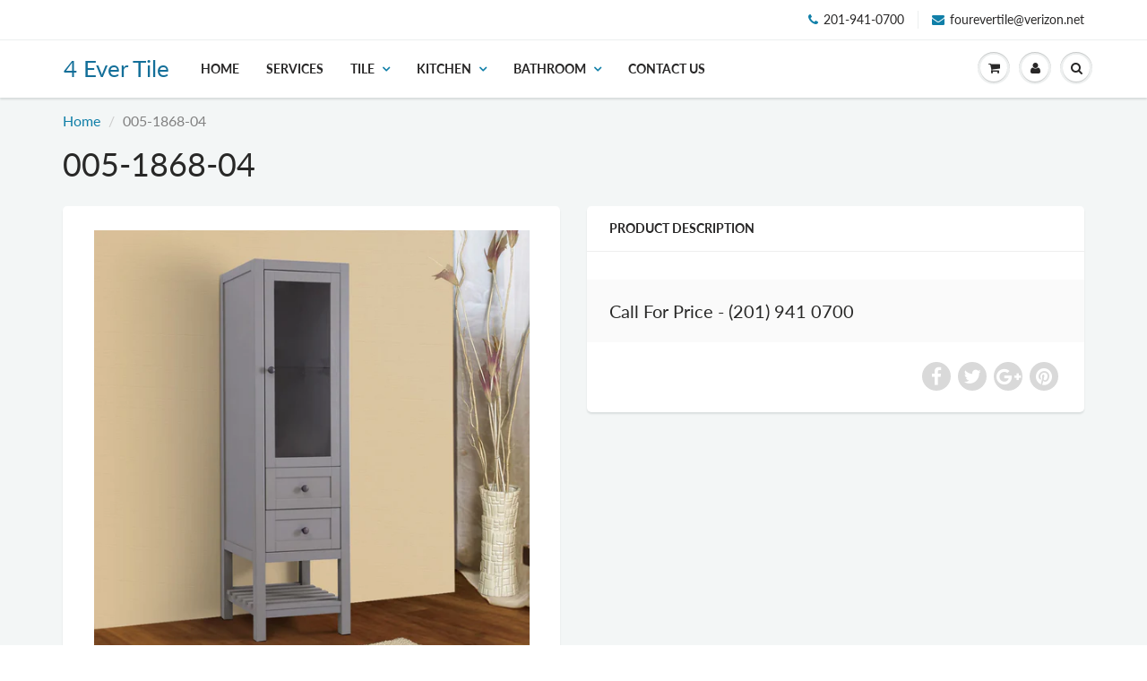

--- FILE ---
content_type: text/html; charset=utf-8
request_url: https://www.4evertile.com/products/005-1868-05
body_size: 21084
content:
<!doctype html>
<html lang="en" class="noIE">
  <head>

    <!-- Basic page needs ================================================== -->
    <meta charset="utf-8">
    <meta name="viewport" content="width=device-width, initial-scale=1, maximum-scale=1">

    <!-- Title and description ================================================== -->
    <title>
      005-1868-04 &ndash; 4 Ever Tile
    </title>

    

    <!-- Helpers ================================================== -->
     <meta property="og:url" content="https://www.4evertile.com/products/005-1868-05">
 <meta property="og:site_name" content="4 Ever Tile">

  <meta property="og:type" content="product">
  <meta property="og:title" content="005-1868-04">
  
  <meta property="og:image" content="http://www.4evertile.com/cdn/shop/products/005-1868-04_800x.jpg?v=1540083039">
  <meta property="og:image:secure_url" content="https://www.4evertile.com/cdn/shop/products/005-1868-04_800x.jpg?v=1540083039">
  
  <meta property="og:price:amount" content="0.00">
  <meta property="og:price:currency" content="USD">


 




<meta name="twitter:card" content="summary">

  <meta name="twitter:title" content="005-1868-04">
  <meta name="twitter:description" content="">
  <meta name="twitter:image" content="https://www.4evertile.com/cdn/shop/products/005-1868-04_800x.jpg?v=1540083039">
  <meta name="twitter:image:width" content="240">
  <meta name="twitter:image:height" content="240">

    <link rel="canonical" href="https://www.4evertile.com/products/005-1868-05">
    <meta name="viewport" content="width=device-width,initial-scale=1">
    <meta name="theme-color" content="#107fa8">

    
    <link rel="shortcut icon" href="//www.4evertile.com/cdn/shop/t/3/assets/favicon.png?v=83" type="image/png" />
    
    <link href="//www.4evertile.com/cdn/shop/t/3/assets/apps.css?v=94048996001022465751538234249" rel="stylesheet" type="text/css" media="all" />
    <link href="//www.4evertile.com/cdn/shop/t/3/assets/style.css?v=86410767546333864061759252321" rel="stylesheet" type="text/css" media="all" />
    <link href="//www.4evertile.com/cdn/shop/t/3/assets/flexslider.css?v=159777974953499605701538234249" rel="stylesheet" type="text/css" media="all" />
    <link href="//www.4evertile.com/cdn/shop/t/3/assets/flexslider-product.css?v=84982981531326301991538234250" rel="stylesheet" type="text/css" media="all" />
    
    
    
    <!-- Header hook for plugins ================================================== -->
    <script>window.performance && window.performance.mark && window.performance.mark('shopify.content_for_header.start');</script><meta id="shopify-digital-wallet" name="shopify-digital-wallet" content="/5109252166/digital_wallets/dialog">
<meta name="shopify-checkout-api-token" content="32afca399e23a97f0950d681c03276fa">
<meta id="in-context-paypal-metadata" data-shop-id="5109252166" data-venmo-supported="true" data-environment="production" data-locale="en_US" data-paypal-v4="true" data-currency="USD">
<link rel="alternate" type="application/json+oembed" href="https://www.4evertile.com/products/005-1868-05.oembed">
<script async="async" src="/checkouts/internal/preloads.js?locale=en-US"></script>
<script id="shopify-features" type="application/json">{"accessToken":"32afca399e23a97f0950d681c03276fa","betas":["rich-media-storefront-analytics"],"domain":"www.4evertile.com","predictiveSearch":true,"shopId":5109252166,"locale":"en"}</script>
<script>var Shopify = Shopify || {};
Shopify.shop = "4-ever-tile.myshopify.com";
Shopify.locale = "en";
Shopify.currency = {"active":"USD","rate":"1.0"};
Shopify.country = "US";
Shopify.theme = {"name":"ShowTime","id":38715916358,"schema_name":"ShowTime","schema_version":"6.0","theme_store_id":687,"role":"main"};
Shopify.theme.handle = "null";
Shopify.theme.style = {"id":null,"handle":null};
Shopify.cdnHost = "www.4evertile.com/cdn";
Shopify.routes = Shopify.routes || {};
Shopify.routes.root = "/";</script>
<script type="module">!function(o){(o.Shopify=o.Shopify||{}).modules=!0}(window);</script>
<script>!function(o){function n(){var o=[];function n(){o.push(Array.prototype.slice.apply(arguments))}return n.q=o,n}var t=o.Shopify=o.Shopify||{};t.loadFeatures=n(),t.autoloadFeatures=n()}(window);</script>
<script id="shop-js-analytics" type="application/json">{"pageType":"product"}</script>
<script defer="defer" async type="module" src="//www.4evertile.com/cdn/shopifycloud/shop-js/modules/v2/client.init-shop-cart-sync_BT-GjEfc.en.esm.js"></script>
<script defer="defer" async type="module" src="//www.4evertile.com/cdn/shopifycloud/shop-js/modules/v2/chunk.common_D58fp_Oc.esm.js"></script>
<script defer="defer" async type="module" src="//www.4evertile.com/cdn/shopifycloud/shop-js/modules/v2/chunk.modal_xMitdFEc.esm.js"></script>
<script type="module">
  await import("//www.4evertile.com/cdn/shopifycloud/shop-js/modules/v2/client.init-shop-cart-sync_BT-GjEfc.en.esm.js");
await import("//www.4evertile.com/cdn/shopifycloud/shop-js/modules/v2/chunk.common_D58fp_Oc.esm.js");
await import("//www.4evertile.com/cdn/shopifycloud/shop-js/modules/v2/chunk.modal_xMitdFEc.esm.js");

  window.Shopify.SignInWithShop?.initShopCartSync?.({"fedCMEnabled":true,"windoidEnabled":true});

</script>
<script id="__st">var __st={"a":5109252166,"offset":-18000,"reqid":"704fd439-bd67-4a71-8758-e0420b5cb70d-1769448208","pageurl":"www.4evertile.com\/products\/005-1868-05","u":"8a5c6804d549","p":"product","rtyp":"product","rid":1699987292230};</script>
<script>window.ShopifyPaypalV4VisibilityTracking = true;</script>
<script id="captcha-bootstrap">!function(){'use strict';const t='contact',e='account',n='new_comment',o=[[t,t],['blogs',n],['comments',n],[t,'customer']],c=[[e,'customer_login'],[e,'guest_login'],[e,'recover_customer_password'],[e,'create_customer']],r=t=>t.map((([t,e])=>`form[action*='/${t}']:not([data-nocaptcha='true']) input[name='form_type'][value='${e}']`)).join(','),a=t=>()=>t?[...document.querySelectorAll(t)].map((t=>t.form)):[];function s(){const t=[...o],e=r(t);return a(e)}const i='password',u='form_key',d=['recaptcha-v3-token','g-recaptcha-response','h-captcha-response',i],f=()=>{try{return window.sessionStorage}catch{return}},m='__shopify_v',_=t=>t.elements[u];function p(t,e,n=!1){try{const o=window.sessionStorage,c=JSON.parse(o.getItem(e)),{data:r}=function(t){const{data:e,action:n}=t;return t[m]||n?{data:e,action:n}:{data:t,action:n}}(c);for(const[e,n]of Object.entries(r))t.elements[e]&&(t.elements[e].value=n);n&&o.removeItem(e)}catch(o){console.error('form repopulation failed',{error:o})}}const l='form_type',E='cptcha';function T(t){t.dataset[E]=!0}const w=window,h=w.document,L='Shopify',v='ce_forms',y='captcha';let A=!1;((t,e)=>{const n=(g='f06e6c50-85a8-45c8-87d0-21a2b65856fe',I='https://cdn.shopify.com/shopifycloud/storefront-forms-hcaptcha/ce_storefront_forms_captcha_hcaptcha.v1.5.2.iife.js',D={infoText:'Protected by hCaptcha',privacyText:'Privacy',termsText:'Terms'},(t,e,n)=>{const o=w[L][v],c=o.bindForm;if(c)return c(t,g,e,D).then(n);var r;o.q.push([[t,g,e,D],n]),r=I,A||(h.body.append(Object.assign(h.createElement('script'),{id:'captcha-provider',async:!0,src:r})),A=!0)});var g,I,D;w[L]=w[L]||{},w[L][v]=w[L][v]||{},w[L][v].q=[],w[L][y]=w[L][y]||{},w[L][y].protect=function(t,e){n(t,void 0,e),T(t)},Object.freeze(w[L][y]),function(t,e,n,w,h,L){const[v,y,A,g]=function(t,e,n){const i=e?o:[],u=t?c:[],d=[...i,...u],f=r(d),m=r(i),_=r(d.filter((([t,e])=>n.includes(e))));return[a(f),a(m),a(_),s()]}(w,h,L),I=t=>{const e=t.target;return e instanceof HTMLFormElement?e:e&&e.form},D=t=>v().includes(t);t.addEventListener('submit',(t=>{const e=I(t);if(!e)return;const n=D(e)&&!e.dataset.hcaptchaBound&&!e.dataset.recaptchaBound,o=_(e),c=g().includes(e)&&(!o||!o.value);(n||c)&&t.preventDefault(),c&&!n&&(function(t){try{if(!f())return;!function(t){const e=f();if(!e)return;const n=_(t);if(!n)return;const o=n.value;o&&e.removeItem(o)}(t);const e=Array.from(Array(32),(()=>Math.random().toString(36)[2])).join('');!function(t,e){_(t)||t.append(Object.assign(document.createElement('input'),{type:'hidden',name:u})),t.elements[u].value=e}(t,e),function(t,e){const n=f();if(!n)return;const o=[...t.querySelectorAll(`input[type='${i}']`)].map((({name:t})=>t)),c=[...d,...o],r={};for(const[a,s]of new FormData(t).entries())c.includes(a)||(r[a]=s);n.setItem(e,JSON.stringify({[m]:1,action:t.action,data:r}))}(t,e)}catch(e){console.error('failed to persist form',e)}}(e),e.submit())}));const S=(t,e)=>{t&&!t.dataset[E]&&(n(t,e.some((e=>e===t))),T(t))};for(const o of['focusin','change'])t.addEventListener(o,(t=>{const e=I(t);D(e)&&S(e,y())}));const B=e.get('form_key'),M=e.get(l),P=B&&M;t.addEventListener('DOMContentLoaded',(()=>{const t=y();if(P)for(const e of t)e.elements[l].value===M&&p(e,B);[...new Set([...A(),...v().filter((t=>'true'===t.dataset.shopifyCaptcha))])].forEach((e=>S(e,t)))}))}(h,new URLSearchParams(w.location.search),n,t,e,['guest_login'])})(!0,!0)}();</script>
<script integrity="sha256-4kQ18oKyAcykRKYeNunJcIwy7WH5gtpwJnB7kiuLZ1E=" data-source-attribution="shopify.loadfeatures" defer="defer" src="//www.4evertile.com/cdn/shopifycloud/storefront/assets/storefront/load_feature-a0a9edcb.js" crossorigin="anonymous"></script>
<script data-source-attribution="shopify.dynamic_checkout.dynamic.init">var Shopify=Shopify||{};Shopify.PaymentButton=Shopify.PaymentButton||{isStorefrontPortableWallets:!0,init:function(){window.Shopify.PaymentButton.init=function(){};var t=document.createElement("script");t.src="https://www.4evertile.com/cdn/shopifycloud/portable-wallets/latest/portable-wallets.en.js",t.type="module",document.head.appendChild(t)}};
</script>
<script data-source-attribution="shopify.dynamic_checkout.buyer_consent">
  function portableWalletsHideBuyerConsent(e){var t=document.getElementById("shopify-buyer-consent"),n=document.getElementById("shopify-subscription-policy-button");t&&n&&(t.classList.add("hidden"),t.setAttribute("aria-hidden","true"),n.removeEventListener("click",e))}function portableWalletsShowBuyerConsent(e){var t=document.getElementById("shopify-buyer-consent"),n=document.getElementById("shopify-subscription-policy-button");t&&n&&(t.classList.remove("hidden"),t.removeAttribute("aria-hidden"),n.addEventListener("click",e))}window.Shopify?.PaymentButton&&(window.Shopify.PaymentButton.hideBuyerConsent=portableWalletsHideBuyerConsent,window.Shopify.PaymentButton.showBuyerConsent=portableWalletsShowBuyerConsent);
</script>
<script data-source-attribution="shopify.dynamic_checkout.cart.bootstrap">document.addEventListener("DOMContentLoaded",(function(){function t(){return document.querySelector("shopify-accelerated-checkout-cart, shopify-accelerated-checkout")}if(t())Shopify.PaymentButton.init();else{new MutationObserver((function(e,n){t()&&(Shopify.PaymentButton.init(),n.disconnect())})).observe(document.body,{childList:!0,subtree:!0})}}));
</script>
<link id="shopify-accelerated-checkout-styles" rel="stylesheet" media="screen" href="https://www.4evertile.com/cdn/shopifycloud/portable-wallets/latest/accelerated-checkout-backwards-compat.css" crossorigin="anonymous">
<style id="shopify-accelerated-checkout-cart">
        #shopify-buyer-consent {
  margin-top: 1em;
  display: inline-block;
  width: 100%;
}

#shopify-buyer-consent.hidden {
  display: none;
}

#shopify-subscription-policy-button {
  background: none;
  border: none;
  padding: 0;
  text-decoration: underline;
  font-size: inherit;
  cursor: pointer;
}

#shopify-subscription-policy-button::before {
  box-shadow: none;
}

      </style>

<script>window.performance && window.performance.mark && window.performance.mark('shopify.content_for_header.end');</script>

    <!--[if lt IE 9]>
    <script src="//html5shiv.googlecode.com/svn/trunk/html5.js" type="text/javascript"></script>
    <![endif]-->

    

    <script src="//www.4evertile.com/cdn/shop/t/3/assets/jquery.js?v=105778841822381192391538234241" type="text/javascript"></script>
    
    <script src="//www.4evertile.com/cdn/shop/t/3/assets/lazysizes.js?v=68441465964607740661538234241" async="async"></script>
    
    
    <!-- Theme Global App JS ================================================== -->
    <script>
      var app = app || {
        data:{
          template:"product",
          money_format: "${{amount}}"
        }
      }
  
    </script>
    <noscript>
  <style>
    .article_img_block > figure > img:nth-child(2), 
    .catalog_c .collection-box > img:nth-child(2),
    .gallery_container  .box > figure > img:nth-child(2),
    .image_with_text_container .box > figure > img:nth-child(2),
    .collection-list-row .box_1 > a > img:nth-child(2),
    .featured-products .product-image > a > img:nth-child(2){
      display: none !important
    }
  </style>
</noscript>
  <link href="https://monorail-edge.shopifysvc.com" rel="dns-prefetch">
<script>(function(){if ("sendBeacon" in navigator && "performance" in window) {try {var session_token_from_headers = performance.getEntriesByType('navigation')[0].serverTiming.find(x => x.name == '_s').description;} catch {var session_token_from_headers = undefined;}var session_cookie_matches = document.cookie.match(/_shopify_s=([^;]*)/);var session_token_from_cookie = session_cookie_matches && session_cookie_matches.length === 2 ? session_cookie_matches[1] : "";var session_token = session_token_from_headers || session_token_from_cookie || "";function handle_abandonment_event(e) {var entries = performance.getEntries().filter(function(entry) {return /monorail-edge.shopifysvc.com/.test(entry.name);});if (!window.abandonment_tracked && entries.length === 0) {window.abandonment_tracked = true;var currentMs = Date.now();var navigation_start = performance.timing.navigationStart;var payload = {shop_id: 5109252166,url: window.location.href,navigation_start,duration: currentMs - navigation_start,session_token,page_type: "product"};window.navigator.sendBeacon("https://monorail-edge.shopifysvc.com/v1/produce", JSON.stringify({schema_id: "online_store_buyer_site_abandonment/1.1",payload: payload,metadata: {event_created_at_ms: currentMs,event_sent_at_ms: currentMs}}));}}window.addEventListener('pagehide', handle_abandonment_event);}}());</script>
<script id="web-pixels-manager-setup">(function e(e,d,r,n,o){if(void 0===o&&(o={}),!Boolean(null===(a=null===(i=window.Shopify)||void 0===i?void 0:i.analytics)||void 0===a?void 0:a.replayQueue)){var i,a;window.Shopify=window.Shopify||{};var t=window.Shopify;t.analytics=t.analytics||{};var s=t.analytics;s.replayQueue=[],s.publish=function(e,d,r){return s.replayQueue.push([e,d,r]),!0};try{self.performance.mark("wpm:start")}catch(e){}var l=function(){var e={modern:/Edge?\/(1{2}[4-9]|1[2-9]\d|[2-9]\d{2}|\d{4,})\.\d+(\.\d+|)|Firefox\/(1{2}[4-9]|1[2-9]\d|[2-9]\d{2}|\d{4,})\.\d+(\.\d+|)|Chrom(ium|e)\/(9{2}|\d{3,})\.\d+(\.\d+|)|(Maci|X1{2}).+ Version\/(15\.\d+|(1[6-9]|[2-9]\d|\d{3,})\.\d+)([,.]\d+|)( \(\w+\)|)( Mobile\/\w+|) Safari\/|Chrome.+OPR\/(9{2}|\d{3,})\.\d+\.\d+|(CPU[ +]OS|iPhone[ +]OS|CPU[ +]iPhone|CPU IPhone OS|CPU iPad OS)[ +]+(15[._]\d+|(1[6-9]|[2-9]\d|\d{3,})[._]\d+)([._]\d+|)|Android:?[ /-](13[3-9]|1[4-9]\d|[2-9]\d{2}|\d{4,})(\.\d+|)(\.\d+|)|Android.+Firefox\/(13[5-9]|1[4-9]\d|[2-9]\d{2}|\d{4,})\.\d+(\.\d+|)|Android.+Chrom(ium|e)\/(13[3-9]|1[4-9]\d|[2-9]\d{2}|\d{4,})\.\d+(\.\d+|)|SamsungBrowser\/([2-9]\d|\d{3,})\.\d+/,legacy:/Edge?\/(1[6-9]|[2-9]\d|\d{3,})\.\d+(\.\d+|)|Firefox\/(5[4-9]|[6-9]\d|\d{3,})\.\d+(\.\d+|)|Chrom(ium|e)\/(5[1-9]|[6-9]\d|\d{3,})\.\d+(\.\d+|)([\d.]+$|.*Safari\/(?![\d.]+ Edge\/[\d.]+$))|(Maci|X1{2}).+ Version\/(10\.\d+|(1[1-9]|[2-9]\d|\d{3,})\.\d+)([,.]\d+|)( \(\w+\)|)( Mobile\/\w+|) Safari\/|Chrome.+OPR\/(3[89]|[4-9]\d|\d{3,})\.\d+\.\d+|(CPU[ +]OS|iPhone[ +]OS|CPU[ +]iPhone|CPU IPhone OS|CPU iPad OS)[ +]+(10[._]\d+|(1[1-9]|[2-9]\d|\d{3,})[._]\d+)([._]\d+|)|Android:?[ /-](13[3-9]|1[4-9]\d|[2-9]\d{2}|\d{4,})(\.\d+|)(\.\d+|)|Mobile Safari.+OPR\/([89]\d|\d{3,})\.\d+\.\d+|Android.+Firefox\/(13[5-9]|1[4-9]\d|[2-9]\d{2}|\d{4,})\.\d+(\.\d+|)|Android.+Chrom(ium|e)\/(13[3-9]|1[4-9]\d|[2-9]\d{2}|\d{4,})\.\d+(\.\d+|)|Android.+(UC? ?Browser|UCWEB|U3)[ /]?(15\.([5-9]|\d{2,})|(1[6-9]|[2-9]\d|\d{3,})\.\d+)\.\d+|SamsungBrowser\/(5\.\d+|([6-9]|\d{2,})\.\d+)|Android.+MQ{2}Browser\/(14(\.(9|\d{2,})|)|(1[5-9]|[2-9]\d|\d{3,})(\.\d+|))(\.\d+|)|K[Aa][Ii]OS\/(3\.\d+|([4-9]|\d{2,})\.\d+)(\.\d+|)/},d=e.modern,r=e.legacy,n=navigator.userAgent;return n.match(d)?"modern":n.match(r)?"legacy":"unknown"}(),u="modern"===l?"modern":"legacy",c=(null!=n?n:{modern:"",legacy:""})[u],f=function(e){return[e.baseUrl,"/wpm","/b",e.hashVersion,"modern"===e.buildTarget?"m":"l",".js"].join("")}({baseUrl:d,hashVersion:r,buildTarget:u}),m=function(e){var d=e.version,r=e.bundleTarget,n=e.surface,o=e.pageUrl,i=e.monorailEndpoint;return{emit:function(e){var a=e.status,t=e.errorMsg,s=(new Date).getTime(),l=JSON.stringify({metadata:{event_sent_at_ms:s},events:[{schema_id:"web_pixels_manager_load/3.1",payload:{version:d,bundle_target:r,page_url:o,status:a,surface:n,error_msg:t},metadata:{event_created_at_ms:s}}]});if(!i)return console&&console.warn&&console.warn("[Web Pixels Manager] No Monorail endpoint provided, skipping logging."),!1;try{return self.navigator.sendBeacon.bind(self.navigator)(i,l)}catch(e){}var u=new XMLHttpRequest;try{return u.open("POST",i,!0),u.setRequestHeader("Content-Type","text/plain"),u.send(l),!0}catch(e){return console&&console.warn&&console.warn("[Web Pixels Manager] Got an unhandled error while logging to Monorail."),!1}}}}({version:r,bundleTarget:l,surface:e.surface,pageUrl:self.location.href,monorailEndpoint:e.monorailEndpoint});try{o.browserTarget=l,function(e){var d=e.src,r=e.async,n=void 0===r||r,o=e.onload,i=e.onerror,a=e.sri,t=e.scriptDataAttributes,s=void 0===t?{}:t,l=document.createElement("script"),u=document.querySelector("head"),c=document.querySelector("body");if(l.async=n,l.src=d,a&&(l.integrity=a,l.crossOrigin="anonymous"),s)for(var f in s)if(Object.prototype.hasOwnProperty.call(s,f))try{l.dataset[f]=s[f]}catch(e){}if(o&&l.addEventListener("load",o),i&&l.addEventListener("error",i),u)u.appendChild(l);else{if(!c)throw new Error("Did not find a head or body element to append the script");c.appendChild(l)}}({src:f,async:!0,onload:function(){if(!function(){var e,d;return Boolean(null===(d=null===(e=window.Shopify)||void 0===e?void 0:e.analytics)||void 0===d?void 0:d.initialized)}()){var d=window.webPixelsManager.init(e)||void 0;if(d){var r=window.Shopify.analytics;r.replayQueue.forEach((function(e){var r=e[0],n=e[1],o=e[2];d.publishCustomEvent(r,n,o)})),r.replayQueue=[],r.publish=d.publishCustomEvent,r.visitor=d.visitor,r.initialized=!0}}},onerror:function(){return m.emit({status:"failed",errorMsg:"".concat(f," has failed to load")})},sri:function(e){var d=/^sha384-[A-Za-z0-9+/=]+$/;return"string"==typeof e&&d.test(e)}(c)?c:"",scriptDataAttributes:o}),m.emit({status:"loading"})}catch(e){m.emit({status:"failed",errorMsg:(null==e?void 0:e.message)||"Unknown error"})}}})({shopId: 5109252166,storefrontBaseUrl: "https://www.4evertile.com",extensionsBaseUrl: "https://extensions.shopifycdn.com/cdn/shopifycloud/web-pixels-manager",monorailEndpoint: "https://monorail-edge.shopifysvc.com/unstable/produce_batch",surface: "storefront-renderer",enabledBetaFlags: ["2dca8a86"],webPixelsConfigList: [{"id":"111411266","eventPayloadVersion":"v1","runtimeContext":"LAX","scriptVersion":"1","type":"CUSTOM","privacyPurposes":["ANALYTICS"],"name":"Google Analytics tag (migrated)"},{"id":"shopify-app-pixel","configuration":"{}","eventPayloadVersion":"v1","runtimeContext":"STRICT","scriptVersion":"0450","apiClientId":"shopify-pixel","type":"APP","privacyPurposes":["ANALYTICS","MARKETING"]},{"id":"shopify-custom-pixel","eventPayloadVersion":"v1","runtimeContext":"LAX","scriptVersion":"0450","apiClientId":"shopify-pixel","type":"CUSTOM","privacyPurposes":["ANALYTICS","MARKETING"]}],isMerchantRequest: false,initData: {"shop":{"name":"4 Ever Tile","paymentSettings":{"currencyCode":"USD"},"myshopifyDomain":"4-ever-tile.myshopify.com","countryCode":"US","storefrontUrl":"https:\/\/www.4evertile.com"},"customer":null,"cart":null,"checkout":null,"productVariants":[{"price":{"amount":0.0,"currencyCode":"USD"},"product":{"title":"005-1868-04","vendor":"4 Ever Tile","id":"1699987292230","untranslatedTitle":"005-1868-04","url":"\/products\/005-1868-05","type":"Bathroom"},"id":"16116863795270","image":{"src":"\/\/www.4evertile.com\/cdn\/shop\/products\/005-1868-04.jpg?v=1540083039"},"sku":"005-1868-04","title":"Default Title","untranslatedTitle":"Default Title"}],"purchasingCompany":null},},"https://www.4evertile.com/cdn","fcfee988w5aeb613cpc8e4bc33m6693e112",{"modern":"","legacy":""},{"shopId":"5109252166","storefrontBaseUrl":"https:\/\/www.4evertile.com","extensionBaseUrl":"https:\/\/extensions.shopifycdn.com\/cdn\/shopifycloud\/web-pixels-manager","surface":"storefront-renderer","enabledBetaFlags":"[\"2dca8a86\"]","isMerchantRequest":"false","hashVersion":"fcfee988w5aeb613cpc8e4bc33m6693e112","publish":"custom","events":"[[\"page_viewed\",{}],[\"product_viewed\",{\"productVariant\":{\"price\":{\"amount\":0.0,\"currencyCode\":\"USD\"},\"product\":{\"title\":\"005-1868-04\",\"vendor\":\"4 Ever Tile\",\"id\":\"1699987292230\",\"untranslatedTitle\":\"005-1868-04\",\"url\":\"\/products\/005-1868-05\",\"type\":\"Bathroom\"},\"id\":\"16116863795270\",\"image\":{\"src\":\"\/\/www.4evertile.com\/cdn\/shop\/products\/005-1868-04.jpg?v=1540083039\"},\"sku\":\"005-1868-04\",\"title\":\"Default Title\",\"untranslatedTitle\":\"Default Title\"}}]]"});</script><script>
  window.ShopifyAnalytics = window.ShopifyAnalytics || {};
  window.ShopifyAnalytics.meta = window.ShopifyAnalytics.meta || {};
  window.ShopifyAnalytics.meta.currency = 'USD';
  var meta = {"product":{"id":1699987292230,"gid":"gid:\/\/shopify\/Product\/1699987292230","vendor":"4 Ever Tile","type":"Bathroom","handle":"005-1868-05","variants":[{"id":16116863795270,"price":0,"name":"005-1868-04","public_title":null,"sku":"005-1868-04"}],"remote":false},"page":{"pageType":"product","resourceType":"product","resourceId":1699987292230,"requestId":"704fd439-bd67-4a71-8758-e0420b5cb70d-1769448208"}};
  for (var attr in meta) {
    window.ShopifyAnalytics.meta[attr] = meta[attr];
  }
</script>
<script class="analytics">
  (function () {
    var customDocumentWrite = function(content) {
      var jquery = null;

      if (window.jQuery) {
        jquery = window.jQuery;
      } else if (window.Checkout && window.Checkout.$) {
        jquery = window.Checkout.$;
      }

      if (jquery) {
        jquery('body').append(content);
      }
    };

    var hasLoggedConversion = function(token) {
      if (token) {
        return document.cookie.indexOf('loggedConversion=' + token) !== -1;
      }
      return false;
    }

    var setCookieIfConversion = function(token) {
      if (token) {
        var twoMonthsFromNow = new Date(Date.now());
        twoMonthsFromNow.setMonth(twoMonthsFromNow.getMonth() + 2);

        document.cookie = 'loggedConversion=' + token + '; expires=' + twoMonthsFromNow;
      }
    }

    var trekkie = window.ShopifyAnalytics.lib = window.trekkie = window.trekkie || [];
    if (trekkie.integrations) {
      return;
    }
    trekkie.methods = [
      'identify',
      'page',
      'ready',
      'track',
      'trackForm',
      'trackLink'
    ];
    trekkie.factory = function(method) {
      return function() {
        var args = Array.prototype.slice.call(arguments);
        args.unshift(method);
        trekkie.push(args);
        return trekkie;
      };
    };
    for (var i = 0; i < trekkie.methods.length; i++) {
      var key = trekkie.methods[i];
      trekkie[key] = trekkie.factory(key);
    }
    trekkie.load = function(config) {
      trekkie.config = config || {};
      trekkie.config.initialDocumentCookie = document.cookie;
      var first = document.getElementsByTagName('script')[0];
      var script = document.createElement('script');
      script.type = 'text/javascript';
      script.onerror = function(e) {
        var scriptFallback = document.createElement('script');
        scriptFallback.type = 'text/javascript';
        scriptFallback.onerror = function(error) {
                var Monorail = {
      produce: function produce(monorailDomain, schemaId, payload) {
        var currentMs = new Date().getTime();
        var event = {
          schema_id: schemaId,
          payload: payload,
          metadata: {
            event_created_at_ms: currentMs,
            event_sent_at_ms: currentMs
          }
        };
        return Monorail.sendRequest("https://" + monorailDomain + "/v1/produce", JSON.stringify(event));
      },
      sendRequest: function sendRequest(endpointUrl, payload) {
        // Try the sendBeacon API
        if (window && window.navigator && typeof window.navigator.sendBeacon === 'function' && typeof window.Blob === 'function' && !Monorail.isIos12()) {
          var blobData = new window.Blob([payload], {
            type: 'text/plain'
          });

          if (window.navigator.sendBeacon(endpointUrl, blobData)) {
            return true;
          } // sendBeacon was not successful

        } // XHR beacon

        var xhr = new XMLHttpRequest();

        try {
          xhr.open('POST', endpointUrl);
          xhr.setRequestHeader('Content-Type', 'text/plain');
          xhr.send(payload);
        } catch (e) {
          console.log(e);
        }

        return false;
      },
      isIos12: function isIos12() {
        return window.navigator.userAgent.lastIndexOf('iPhone; CPU iPhone OS 12_') !== -1 || window.navigator.userAgent.lastIndexOf('iPad; CPU OS 12_') !== -1;
      }
    };
    Monorail.produce('monorail-edge.shopifysvc.com',
      'trekkie_storefront_load_errors/1.1',
      {shop_id: 5109252166,
      theme_id: 38715916358,
      app_name: "storefront",
      context_url: window.location.href,
      source_url: "//www.4evertile.com/cdn/s/trekkie.storefront.a804e9514e4efded663580eddd6991fcc12b5451.min.js"});

        };
        scriptFallback.async = true;
        scriptFallback.src = '//www.4evertile.com/cdn/s/trekkie.storefront.a804e9514e4efded663580eddd6991fcc12b5451.min.js';
        first.parentNode.insertBefore(scriptFallback, first);
      };
      script.async = true;
      script.src = '//www.4evertile.com/cdn/s/trekkie.storefront.a804e9514e4efded663580eddd6991fcc12b5451.min.js';
      first.parentNode.insertBefore(script, first);
    };
    trekkie.load(
      {"Trekkie":{"appName":"storefront","development":false,"defaultAttributes":{"shopId":5109252166,"isMerchantRequest":null,"themeId":38715916358,"themeCityHash":"9798892216494433351","contentLanguage":"en","currency":"USD","eventMetadataId":"6385fbf3-8cf7-41ea-8be8-48e24f196c2d"},"isServerSideCookieWritingEnabled":true,"monorailRegion":"shop_domain","enabledBetaFlags":["65f19447"]},"Session Attribution":{},"S2S":{"facebookCapiEnabled":false,"source":"trekkie-storefront-renderer","apiClientId":580111}}
    );

    var loaded = false;
    trekkie.ready(function() {
      if (loaded) return;
      loaded = true;

      window.ShopifyAnalytics.lib = window.trekkie;

      var originalDocumentWrite = document.write;
      document.write = customDocumentWrite;
      try { window.ShopifyAnalytics.merchantGoogleAnalytics.call(this); } catch(error) {};
      document.write = originalDocumentWrite;

      window.ShopifyAnalytics.lib.page(null,{"pageType":"product","resourceType":"product","resourceId":1699987292230,"requestId":"704fd439-bd67-4a71-8758-e0420b5cb70d-1769448208","shopifyEmitted":true});

      var match = window.location.pathname.match(/checkouts\/(.+)\/(thank_you|post_purchase)/)
      var token = match? match[1]: undefined;
      if (!hasLoggedConversion(token)) {
        setCookieIfConversion(token);
        window.ShopifyAnalytics.lib.track("Viewed Product",{"currency":"USD","variantId":16116863795270,"productId":1699987292230,"productGid":"gid:\/\/shopify\/Product\/1699987292230","name":"005-1868-04","price":"0.00","sku":"005-1868-04","brand":"4 Ever Tile","variant":null,"category":"Bathroom","nonInteraction":true,"remote":false},undefined,undefined,{"shopifyEmitted":true});
      window.ShopifyAnalytics.lib.track("monorail:\/\/trekkie_storefront_viewed_product\/1.1",{"currency":"USD","variantId":16116863795270,"productId":1699987292230,"productGid":"gid:\/\/shopify\/Product\/1699987292230","name":"005-1868-04","price":"0.00","sku":"005-1868-04","brand":"4 Ever Tile","variant":null,"category":"Bathroom","nonInteraction":true,"remote":false,"referer":"https:\/\/www.4evertile.com\/products\/005-1868-05"});
      }
    });


        var eventsListenerScript = document.createElement('script');
        eventsListenerScript.async = true;
        eventsListenerScript.src = "//www.4evertile.com/cdn/shopifycloud/storefront/assets/shop_events_listener-3da45d37.js";
        document.getElementsByTagName('head')[0].appendChild(eventsListenerScript);

})();</script>
  <script>
  if (!window.ga || (window.ga && typeof window.ga !== 'function')) {
    window.ga = function ga() {
      (window.ga.q = window.ga.q || []).push(arguments);
      if (window.Shopify && window.Shopify.analytics && typeof window.Shopify.analytics.publish === 'function') {
        window.Shopify.analytics.publish("ga_stub_called", {}, {sendTo: "google_osp_migration"});
      }
      console.error("Shopify's Google Analytics stub called with:", Array.from(arguments), "\nSee https://help.shopify.com/manual/promoting-marketing/pixels/pixel-migration#google for more information.");
    };
    if (window.Shopify && window.Shopify.analytics && typeof window.Shopify.analytics.publish === 'function') {
      window.Shopify.analytics.publish("ga_stub_initialized", {}, {sendTo: "google_osp_migration"});
    }
  }
</script>
<script
  defer
  src="https://www.4evertile.com/cdn/shopifycloud/perf-kit/shopify-perf-kit-3.0.4.min.js"
  data-application="storefront-renderer"
  data-shop-id="5109252166"
  data-render-region="gcp-us-east1"
  data-page-type="product"
  data-theme-instance-id="38715916358"
  data-theme-name="ShowTime"
  data-theme-version="6.0"
  data-monorail-region="shop_domain"
  data-resource-timing-sampling-rate="10"
  data-shs="true"
  data-shs-beacon="true"
  data-shs-export-with-fetch="true"
  data-shs-logs-sample-rate="1"
  data-shs-beacon-endpoint="https://www.4evertile.com/api/collect"
></script>
</head>

  <body id="005-1868-04" class="template-product" >
    <div class="wsmenucontainer clearfix">
      <div class="overlapblackbg"></div>
      

      <div id="shopify-section-header" class="shopify-section">
<div id="header" data-section-id="header" data-section-type="header-section">
        
        
        
<div class="header_top">
  <div class="container">
    <div class="top_menu">
      
      <ul>
        
      </ul>
      
    </div>
    <div class="hed_right">
      <ul>
        
        <li><a href="tel:201-941-0700"><span class="fa fa-phone"></span>201-941-0700</a></li>
        
        
        <li><a href="mailto:fourevertile@verizon.net"><span class="fa fa-envelope"></span>fourevertile@verizon.net</a></li>
        
            
      </ul>
    </div>
  </div>
</div>


        

        <div class="header_bot  enabled-sticky-menu ">
          <div class="header_content">
            <div class="container">

              
              <div id="nav">
  <nav class="navbar" role="navigation">
    <div class="navbar-header">
      <a href="#" class="visible-ms visible-xs pull-right navbar-cart" id="wsnavtoggle"><div class="cart-icon"><i class="fa fa-bars"></i></div></a>
      
      <li class="dropdown-grid no-open-arrow visible-ms visible-xs account-icon-mobile navbar-cart">
        <a data-toggle="dropdown" href="javascript:;" class="dropdown-toggle navbar-cart" aria-expanded="true"><span class="icons"><i class="fa fa-user"></i></span></a>
        <div class="dropdown-grid-wrapper mobile-grid-wrapper">
          <div class="dropdown-menu no-padding col-xs-12 col-sm-5" role="menu">
            

<div class="menu_c acc_menu">
  <div class="menu_title clearfix">
    <h4>My Account</h4>
     
  </div>

  
    <div class="login_frm">
      <p class="text-center">Welcome to 4 Ever Tile!</p>
      <div class="remember">
        <a href="/account/login" class="signin_btn btn_c">Login</a>
        <a href="/account/register" class="signin_btn btn_c">Create Account</a>
      </div>
    </div>
  
</div>
          </div>
        </div>
      </li>
      
      <a href="javascript:void(0);" data-href="/cart" class="visible-ms visible-xs pull-right navbar-cart cart-popup"><div class="cart-icon"><span class="count hidden">0</span><i class="fa fa-shopping-cart"></i></div></a>
      
        <div class="visible-mobile-sm mobile-landscape-search">
          <div class="fixed-search navbar-cart">    
          


<form action="/search" method="get" role="search">
  <div class="menu_c search_menu">
    <div class="search_box">
      
      <input type="hidden" name="type" value="product">
      
      <input type="search" name="q" value="" class="txtbox" placeholder="Search" aria-label="Search">
      <button class="btn btn-link" type="submit" value="Search"><span class="fa fa-search"></span></button>
    </div>
  </div>
</form>
          </div>
        </div>
      
      
        
          
         <a class="navbar-brand text-logo" href="/" itemscope itemtype="http://schema.org/Organization">4 Ever Tile</a>
           
        
        
    </div>
    <!-- main menu -->
    <nav class="wsmenu" role="navigation">
      <ul class="mobile-sub mega_menu wsmenu-list">
        
        
        
        
        
        
        
        
        
         
        <li><a href="/">Home</a></li>
        
        
        
         
    
        
        
        
        
        
        
         
        <li><a href="/pages/services">Services</a></li>
        
        
        
         
    
        
        
        
         
         
         
        
        
        
         
        <li  class="mega_menu_simple_container has-submenu"><a href="https://www.4evertile.com/pages/tile" aria-controls="megamenu_items-tile" aria-haspopup="true" aria-expanded="false">Tile<span class="arrow"></span></a>
          <ul id="megamenu_items-tile" class="wsmenu-submenu">
            
              
         	   <li><a href="/collections/porcelain">Porcelain</a></li>
         	  
            
              
         	   <li><a href="/collections/ceramic">Ceramic</a></li>
         	  
            
              
              <li class="has-submenu-sub"><a href="https://www.4evertile.com/pages/natural-stone" aria-controls="megamenu_items-natural-stone" aria-haspopup="true" aria-expanded="false">Natural Stone<span class="left-arrow"></span></a>
                <ul class="wsmenu-submenu-sub" id="megamenu_items-natural-stone">
                    
                    
                      <li><a href="/collections/granite">Granite</a></li>
                     
                    
                    
                      <li><a href="/collections/marble">Marble</a></li>
                     
                    
                    
                      <li><a href="/collections/travertine">Travertine</a></li>
                     
                    
                    
                      <li><a href="/collections/onyx">Onyx</a></li>
                     
                    
                    
                      <li><a href="/collections/slate">Slate</a></li>
                     
                  
                </ul>
              </li>
              
            
              
              <li class="has-submenu-sub"><a href="https://www.4evertile.com/pages/mosaics" aria-controls="megamenu_items-mosaics" aria-haspopup="true" aria-expanded="false">Mosaics<span class="left-arrow"></span></a>
                <ul class="wsmenu-submenu-sub" id="megamenu_items-mosaics">
                    
                    
                      <li><a href="/collections/glass">Glass</a></li>
                     
                    
                    
                      <li><a href="/collections/stone">Stone</a></li>
                     
                  
                </ul>
              </li>
              
            
              
              <li class="has-submenu-sub"><a href="https://www.4evertile.com/pages/installation-materials" aria-controls="megamenu_items-installation-materials" aria-haspopup="true" aria-expanded="false">Installation Materials<span class="left-arrow"></span></a>
                <ul class="wsmenu-submenu-sub" id="megamenu_items-installation-materials">
                    
                    
                      <li><a href="/collections/saddle">Saddle</a></li>
                     
                    
                    
                      <li><a href="/collections/grouts">Grouts</a></li>
                     
                    
                    
                      <li><a href="/collections/thinset">Thinset</a></li>
                     
                    
                    
                      <li><a href="/collections/wire-mesh">Wire Mesh</a></li>
                     
                    
                    
                      <li><a href="/collections/glue">Glue</a></li>
                     
                  
                </ul>
              </li>
              
            
          </ul>  
        </li>
        
        
        
         
    
        
        
        
         
        
         
         
         
        
        
        
         
        <li  class="mega_menu_simple_container has-submenu"><a href="/pages/kitchen" aria-controls="megamenu_items-kitchen" aria-haspopup="true" aria-expanded="false">Kitchen<span class="arrow"></span></a>
          <ul id="megamenu_items-kitchen" class="wsmenu-submenu">
            
              
              <li class="has-submenu-sub"><a href="https://www.4evertile.com/pages/countertop" aria-controls="megamenu_items-countertop" aria-haspopup="true" aria-expanded="false">Countertop<span class="left-arrow"></span></a>
                <ul class="wsmenu-submenu-sub" id="megamenu_items-countertop">
                    
                    
                      <li><a href="/collections/granite-1">Granite</a></li>
                     
                    
                    
                      <li><a href="/collections/quartz">Quartz</a></li>
                     
                    
                    
                      <li><a href="/collections/marble-countertop">Marble</a></li>
                     
                  
                </ul>
              </li>
              
            
              
         	   <li><a href="/collections/kitchen-faucet">Kitchen Faucet</a></li>
         	  
            
              
         	   <li><a href="/collections/kitchen-cabinet-door-samples">Cabinet Door Collections</a></li>
         	  
            
          </ul>  
        </li>
        
        
        
         
    
        
        
        
         
         
         
        
        
        
         
        <li  class="mega_menu_simple_container has-submenu"><a href="https://www.4evertile.com/pages/bathroom" aria-controls="megamenu_items-bathroom" aria-haspopup="true" aria-expanded="false">Bathroom<span class="arrow"></span></a>
          <ul id="megamenu_items-bathroom" class="wsmenu-submenu">
            
              
         	   <li><a href="/collections/vanities-1">Vanity</a></li>
         	  
            
              
         	   <li><a href="/collections/mirror-medicine-cabinets">Mirror &amp; Medicine Cabinets</a></li>
         	  
            
              
         	   <li><a href="/collections/bathroom-faucets">Faucet</a></li>
         	  
            
              
         	   <li><a href="/collections/bathroom-wall-cabinet">Wall Cabinet</a></li>
         	  
            
              
         	   <li><a href="/collections/led-mirror">LED Mirror</a></li>
         	  
            
          </ul>  
        </li>
        
        
        
         
    
        
        
        
        
        
        
         
        <li><a href="/pages/contact-us">Contact Us</a></li>
        
        
        
         
    

      </ul>
    </nav>
    <ul class="hidden-xs nav navbar-nav navbar-right">
      <li class="dropdown-grid no-open-arrow ">
        <a data-toggle="dropdown" data-href="/cart" href="javascript:void(0);" class="dropdown-toggle cart-popup" aria-expanded="true"><div class="cart-icon"><span class="count hidden">0</span><i class="fa fa-shopping-cart"></i></div></a>
        <div class="dropdown-grid-wrapper hidden">
          <div class="dropdown-menu no-padding col-xs-12 col-sm-9 col-md-7" role="menu">
            <div class="menu_c cart_menu">
  <div class="menu_title clearfix">
    <h4>Shopping Cart</h4>
  </div>
  
  <div class="cart_row">
    <div class="empty-cart">Your cart is currently empty.</div>
    <p><a href="javascript:void(0)" class="btn_c btn_close">Continue Shopping</a></p>
  </div>
  
</div>
<script>
  
</script>
          </div>
        </div>
      </li>
      
      <li class="dropdown-grid no-open-arrow">
        <a data-toggle="dropdown" href="javascript:;" class="dropdown-toggle" aria-expanded="true"><span class="icons"><i class="fa fa-user"></i></span></a>
        <div class="dropdown-grid-wrapper">
          <div class="dropdown-menu no-padding col-xs-12 col-sm-5 col-md-4 col-lg-3" role="menu">
            

<div class="menu_c acc_menu">
  <div class="menu_title clearfix">
    <h4>My Account</h4>
     
  </div>

  
    <div class="login_frm">
      <p class="text-center">Welcome to 4 Ever Tile!</p>
      <div class="remember">
        <a href="/account/login" class="signin_btn btn_c">Login</a>
        <a href="/account/register" class="signin_btn btn_c">Create Account</a>
      </div>
    </div>
  
</div>
          </div>
        </div>
      </li>
      
      <li class="dropdown-grid no-open-arrow">
        
        <a data-toggle="dropdown" href="javascript:;" class="dropdown-toggle" aria-expanded="false"><span class="icons"><i class="fa fa-search"></i></span></a>
        <div class="dropdown-grid-wrapper" role="menu">
          <div class="dropdown-menu fixed_menu col-sm-4 col-lg-3 pl-pr-15">
            


<form action="/search" method="get" role="search">
  <div class="menu_c search_menu">
    <div class="search_box">
      
      <input type="hidden" name="type" value="product">
      
      <input type="search" name="q" value="" class="txtbox" placeholder="Search" aria-label="Search">
      <button class="btn btn-link" type="submit" value="Search"><span class="fa fa-search"></span></button>
    </div>
  </div>
</form>
          </div>
        </div>
        
      </li>
    </ul>
  </nav>
</div>
              
              
			  
              <div class="visible-mobile-xs mobile-portrait-search">              
                  


<form action="/search" method="get" role="search">
  <div class="menu_c search_menu">
    <div class="search_box">
      
      <input type="hidden" name="type" value="product">
      
      <input type="search" name="q" value="" class="txtbox" placeholder="Search" aria-label="Search">
      <button class="btn btn-link" type="submit" value="Search"><span class="fa fa-search"></span></button>
    </div>
  </div>
</form>
              </div>
              
            </div>
          </div>  
        </div>
      </div><!-- /header -->







<style>
/*  This code is used to center logo vertically on different devices */
  

#header #nav .navbar-nav > li > a, #header .navbar-toggle{
	
	padding-top:15px;
	padding-bottom:15px;
	
}
#header #nav .navbar-nav > li > .fixed-search 
{

	padding-top:12px;
	padding-bottom:12px;
    padding-left:5px;
	
}
  @media (min-width: 769px) {
    #header #nav .wsmenu > ul > li > a  {
      
      padding-top:15px;
      padding-bottom:15px;
      
    }
  }

#header .navbar-toggle, #header .navbar-cart {
	
	padding-top:15px;
	padding-bottom:15px;
	
}
#header a.navbar-brand {
  height:auto;
}
@media (max-width: 600px) {
 #header .navbar-brand > img {
    max-width: 158px;
  }
}
@media (max-width: 600px) {
	#header .navbar-toggle, #header .navbar-cart {
		
		padding-top:15px;
		padding-bottom:15px;
		
	}
}


@media (max-width: 900px) {

  #header #nav .navbar-nav > li > a {
    font-size: 12px;
    line-height: 32px;
    padding-left:7px;
    padding-right:7px;
  }

  #header .navbar-brand {
    font-size: 22px;
    line-height: 20px;
    
    padding:20px 10px 15px 0;
    
  }

  #header .right_menu > ul > li > a {
    margin: 0 0 0 5px;
  }
  #header #nav .navbar:not(.caret-bootstrap) .navbar-nav:not(.caret-bootstrap) li:not(.caret-bootstrap) > a.dropdown-toggle:not(.caret-bootstrap) > span.caret:not(.caret-bootstrap) {
    margin-left: 3px;
  }
}

@media  (min-width: 768px) and (max-width: 800px) {
  #header .hed_right, #header .top_menu {
    padding:0 !important;
  }
  #header .hed_right ul {
    display:block !important;
    
    float:right !important;
    
  }
  #header .hed_right .header-contact {
    margin-top:0 !important;
  }
  #header .top_menu {
    float:left !important;
  }
}

@media (max-width: 480px) {
	#header .hed_right ul li {
		margin: 0;
		padding: 0 5px;
		border: none;
		display: inline-block;
	}
}

.navbar:not(.no-border) .navbar-nav.dropdown-onhover>li:hover>a {
	margin-bottom:0;
}


figure.effect-chico img {
	-webkit-transform: scale(1) !important;
	transform: scale(1) !important;
}
   
figure.effect-chico:hover img {
	-webkit-transform: scale(1.2) !important;
	transform: scale(1.2) !important;
}


  
  .promo-bar {
    font-size:14px;
  }
  .promo-bar p{
    font-size:14px;
  }
  #header .top_menu ul li {
    font-size:14px;
  }
  #header .hed_right ul li {
    font-size:14px;
  }
  
</style>


</div>
     
      <div id="shopify-section-product" class="shopify-section">
	



<div itemscope itemtype="http://schema.org/Product">

  <meta itemprop="url" content="https://www.4evertile.com/products/005-1868-05">
  <meta itemprop="image" content="//www.4evertile.com/cdn/shop/products/005-1868-04_800x.jpg?v=1540083039">
  
  <div id="content">
    <div class="container" data-section-id="product" data-section-type="product-page-section" data-reviews-stars="false">
      <div class="product-json">{"id":1699987292230,"title":"005-1868-04","handle":"005-1868-05","description":"","published_at":"2018-10-20T11:02:42-04:00","created_at":"2018-10-20T16:03:56-04:00","vendor":"4 Ever Tile","type":"Bathroom","tags":["Bathroom","Vanity"],"price":0,"price_min":0,"price_max":0,"available":true,"price_varies":false,"compare_at_price":null,"compare_at_price_min":0,"compare_at_price_max":0,"compare_at_price_varies":false,"variants":[{"id":16116863795270,"title":"Default Title","option1":"Default Title","option2":null,"option3":null,"sku":"005-1868-04","requires_shipping":true,"taxable":true,"featured_image":null,"available":true,"name":"005-1868-04","public_title":null,"options":["Default Title"],"price":0,"weight":0,"compare_at_price":null,"inventory_management":null,"barcode":"","requires_selling_plan":false,"selling_plan_allocations":[]}],"images":["\/\/www.4evertile.com\/cdn\/shop\/products\/005-1868-04.jpg?v=1540083039"],"featured_image":"\/\/www.4evertile.com\/cdn\/shop\/products\/005-1868-04.jpg?v=1540083039","options":["Title"],"media":[{"alt":null,"id":1204488765510,"position":1,"preview_image":{"aspect_ratio":1.0,"height":860,"width":860,"src":"\/\/www.4evertile.com\/cdn\/shop\/products\/005-1868-04.jpg?v=1540083039"},"aspect_ratio":1.0,"height":860,"media_type":"image","src":"\/\/www.4evertile.com\/cdn\/shop\/products\/005-1868-04.jpg?v=1540083039","width":860}],"requires_selling_plan":false,"selling_plan_groups":[],"content":""}</div> 
      <input id="product-handle" type="hidden" value="005-1868-05"/> <!--  using for JS -->
      



<ol class="breadcrumb">
  <li><a href="/" title="Home">Home</a></li>

  

  
  <li>005-1868-04</li>

  
</ol>

      <div class="title clearfix">
        <h1 itemprop="name">005-1868-04</h1>
        <div class="title_right">
          <div class="next-prev">
            
          </div>
        </div>
      </div>
      <div class="pro_main_c">
        <div class="row swatch-product-id-1699987292230">
          <div class="col-lg-6 col-md-7 col-sm-6">
            

<div class="slider_1 clearfix" data-featured="5147472396358" data-image="">
   
  <div id="image-block" data-zoom="enabled">
    <noscript>
      <img alt="005-1868-04" 
           src="//www.4evertile.com/cdn/shop/products/005-1868-04_700x.jpg?v=1540083039"
           srcset="//www.4evertile.com/cdn/shop/products/005-1868-04_700x.jpg?v=1540083039 1x, //www.4evertile.com/cdn/shop/products/005-1868-04_700x@2x.jpg?v=1540083039 2x, //www.4evertile.com/cdn/shop/products/005-1868-04_700x@3x.jpg?v=1540083039 3x"
           />
    </noscript>
    <div class="flexslider product_gallery product_images" id="product-1699987292230-gallery">
      <ul class="slides">
        
        <li data-thumb="//www.4evertile.com/cdn/shop/products/005-1868-04_150x@2x.jpg?v=1540083039" data-title="005-1868-04">
          
          
          
          
          
          
          
          
          
<a class="image-slide-link" href="//www.4evertile.com/cdn/shop/products/005-1868-04_1400x.jpg?v=1540083039" title="005-1868-04">
            <img src="//www.4evertile.com/cdn/shop/products/005-1868-04_300x.jpg?v=1540083039" 
                 alt="005-1868-04" 
                 data-index="0" 
                 data-image-id="5147472396358" 
                 class="lazyload blur-upfeatured_image lazypreload"                         
                 data-src="//www.4evertile.com/cdn/shop/products/005-1868-04_{width}x.jpg?v=1540083039"
                 data-widths="[180, 360, 540, 720, 900, 1080, 1296, 1512, 1728, 2048]"
                 data-aspectratio="1.0"
                 data-sizes="auto"
                 style="max-width:500.0px"
                 />
          </a>
          
        </li>
        
      </ul>
    </div>
   
  </div>
                  
</div>

          </div>
          <div class="col-lg-6 col-md-5 col-sm-6">

            <div itemprop="offers" itemscope itemtype="http://schema.org/Offer">
              <meta itemprop="priceCurrency" content="USD">
              
              <link itemprop="availability" href="http://schema.org/InStock" />
              

             <form method="post" action="/cart/add" id="product_form_1699987292230" accept-charset="UTF-8" class="shopify-product-form" enctype="multipart/form-data"><input type="hidden" name="form_type" value="product" /><input type="hidden" name="utf8" value="✓" />


                <div class="desc_blk">
                  <h5>Product Description</h5>
				  	
                  
                  <!-- variations section  -->

                  

                  <!-- cart section end -->
				
                  
                   
                  	  <div class="rte main-product-description-product" >	 
                         
                    </div>
                   
                  

                  <!-- product variant sku, vendor --> 

                  

                  <!-- end product variant sku, vendor --> 


                  <!-- bottom variations section  -->

                  
                  <div class="variations pl10">
                    <div class="row">
                      <div class="col-sm-12">
                          
                        
                        <select name="id" id="product-select-1699987292230" class="product-variants form-control hidden">
                          
                          
                          <option 
                                         
                                   selected="selected"  data-sku="005-1868-04" value="16116863795270">Default Title - $0.00 USD</option>
                          
                          
                        </select>
                      
                        
                      </div>
                    </div>
                  </div>
                  

                  <!-- bottom variations section end  -->

                  <!-- product tags -->

                  
                   
                            
                  <div class="desc_blk_bot clearfix">
                    
                     
                    <div class="price  ">
                        
                     <span>
                       Call For Price - (201) 941 0700
                     </span>                    
                      

                      
                    </div>
                   
                  <div class="maximum-in-stock-error">Maximum quantity available reached.</div>
                  </div>
                  

                  <!-- bottom cart section end -->

                  <div class="review_row clearfix">
                    

                    <div class="share">
                      <div class="social-sharing">
                        <ul>
                            <li><a target="_blank" href="//www.facebook.com/sharer/sharer.php?u=https://www.4evertile.com/products/005-1868-05"><i class="fa fa-facebook"></i></a></li> 
  <li><a target="_blank" href="//twitter.com/intent/tweet?url=https://www.4evertile.com/products/005-1868-05&via=&text=005-1868-04"><i class="fa fa-twitter"></i></a></li>
  <li><a target="_blank" href="//plusone.google.com/_/+1/confirm?hl=en&url=https://www.4evertile.com/products/005-1868-05"><i class="fa fa-google-plus"></i></a></li>
  <li><a href="javascript:void((function()%7Bvar%20e=document.createElement(&apos;script&apos;);e.setAttribute(&apos;type&apos;,&apos;text/javascript&apos;);e.setAttribute(&apos;charset&apos;,&apos;UTF-8&apos;);e.setAttribute(&apos;src&apos;,&apos;//assets.pinterest.com/js/pinmarklet.js?r=&apos;+Math.random()*99999999);document.body.appendChild(e)%7D)());"><i class="fa fa-pinterest"></i></a></li>
                        </ul>
                      </div>
                    </div>
                  </div>
                </div>
              <input type="hidden" name="product-id" value="1699987292230" /><input type="hidden" name="section-id" value="product" /></form>
            </div>
          </div>
        </div>
	   
       
        
        
        
        
        

        
        
        






<div class="h_row_4">
  <div class="clearfix">
    <h3>Related Products</h3>
    
    
  </div>
  <div class="carosel product_c">
    <div class="row"> 
      <div id="featured-products-section-product" class="owl-carousel">
        
        
        
        




<div class="main_box quick-view-overlay ">
  <div class="box_1">
    
    
    <div class="product-image">
       
      <a href="/collections/bathroom/products/0000-778">
        <noscript>
        <img  src="//www.4evertile.com/cdn/shop/products/0000-778_1_300x.png?v=1540081813" srcset="//www.4evertile.com/cdn/shop/products/0000-778_1_350x.png?v=1540081813 1x, //www.4evertile.com/cdn/shop/products/0000-778_1_350x@2x.png?v=1540081813 2x, //www.4evertile.com/cdn/shop/products/0000-778_1_350x@3x.png?v=1540081813 3x" alt="0000-778">
        </noscript>
        <img class="lazyload"
             src="//www.4evertile.com/cdn/shop/products/0000-778_1_300x.png?v=1540081813"
             data-srcset="//www.4evertile.com/cdn/shop/products/0000-778_1_350x.png?v=1540081813 1x, //www.4evertile.com/cdn/shop/products/0000-778_1_350x@2x.png?v=1540081813 2x, //www.4evertile.com/cdn/shop/products/0000-778_1_350x@3x.png?v=1540081813 3x"
             alt="0000-778"/>  
        
         <div class="spinner-cube">
           <div class="loadFacebookG">
            <div class="blockG_1 facebook_blockG"></div>
            <div class="blockG_2 facebook_blockG"></div>
            <div class="blockG_3 facebook_blockG"></div>
          </div>
        </div>	
        
      </a>
    </div>
    
      <div class="overlay hidden-sm hidden-xs">
        
  
    <a class="absolute-pos popup-text quick-view-btn btn_c cart_btn_1" href="#qv--collections-bathroom-products-0000-778" data-effect="mfp-move-from-top" data-toggle="tooltip" data-placement="top" title="Quick View">Quick View</a>
	<a class="overlay-second-link" href="/collections/bathroom/products/0000-778" ></a>  

      </div>
    
  </div>
  <div class="desc">
    <h5><a href="/collections/bathroom/products/0000-778">0000-778</a></h5>
        
    	<div class="price">
           
          <span>Call For Price - (201) 941 0700</span> 
        	
          </div>
    
  </div>
  
  







<div data-id="1700705140806" data-name="product_0000_778" id="qv--collections-bathroom-products-0000-778" class="swatch-product-id-1700705140806 mfp-with-anim mfp-hide mfp-dialog mfp-dialog-big clearfix quick-view-panel">
  <div class="data-qvp">{"id":1700705140806,"title":"0000-778","handle":"0000-778","description":null,"published_at":"2018-10-20T20:24:42-04:00","created_at":"2018-10-20T20:24:42-04:00","vendor":"4 Ever Tile","type":"Bathroom","tags":["Bathroom","Vanity"],"price":0,"price_min":0,"price_max":0,"available":true,"price_varies":false,"compare_at_price":null,"compare_at_price_min":0,"compare_at_price_max":0,"compare_at_price_varies":false,"variants":[{"id":16128282427462,"title":"Default Title","option1":"Default Title","option2":null,"option3":null,"sku":"0000-778","requires_shipping":true,"taxable":true,"featured_image":null,"available":true,"name":"0000-778","public_title":null,"options":["Default Title"],"price":0,"weight":0,"compare_at_price":null,"inventory_management":null,"barcode":null,"requires_selling_plan":false,"selling_plan_allocations":[]}],"images":["\/\/www.4evertile.com\/cdn\/shop\/products\/0000-778_1.png?v=1540081813"],"featured_image":"\/\/www.4evertile.com\/cdn\/shop\/products\/0000-778_1.png?v=1540081813","options":["Title"],"media":[{"alt":null,"id":1205389918278,"position":1,"preview_image":{"aspect_ratio":1.0,"height":400,"width":400,"src":"\/\/www.4evertile.com\/cdn\/shop\/products\/0000-778_1.png?v=1540081813"},"aspect_ratio":1.0,"height":400,"media_type":"image","src":"\/\/www.4evertile.com\/cdn\/shop\/products\/0000-778_1.png?v=1540081813","width":400}],"requires_selling_plan":false,"selling_plan_groups":[],"content":null}</div>
  <div class="row">
    <div class="col-md-7">
      <div class="slider_1 clearfix">
        
        <div class="slides">
          <noscript>
          <img src="//www.4evertile.com/cdn/shop/products/0000-778_1_1024x.png?v=1540081813" alt="0000-778">
          </noscript>
           
           <img
             src="//www.4evertile.com/cdn/shop/products/0000-778_1_300x.png?v=1540081813"  
             class="lazyload blur-up"
             data-src="//www.4evertile.com/cdn/shop/products/0000-778_1_1024x.png?v=1540081813"
             alt="0000-778">
        </div>
                        
      </div>
    </div>
    <div class="col-md-5">
      <h3>0000-778</h3>
      
      <p class="product-info-price mb20 mt10">
           
          <span>Call For Price - (201) 941 0700</span> 
        
        
      	
      </p>
      <p class="text-smaller text-muted"></p>

      
        <form method="post" action="/cart/add" id="product_form_1700705140806" accept-charset="UTF-8" class="shopify-product-form" enctype="multipart/form-data"><input type="hidden" name="form_type" value="product" /><input type="hidden" name="utf8" value="✓" />
        
        
        
        <input type="hidden" name="id" id="product-select-1700705140806" value="16128282427462" />
        
        <hr>
             
          
      		        
      		<a class=" modal-button2 " href="/collections/bathroom/products/0000-778">More Info</a>  
          
        


      <input type="hidden" name="product-id" value="1700705140806" /><input type="hidden" name="section-id" value="product" /></form>
      

    </div>
  </div>
</div>

<script>
  $(function() {
    if(typeof app.selectCallback !== 'undefined'){ // make sure the app callback is available

      // get ID string
      var qvpID = 'qv--collections-bathroom-products-0000-778';

      // find the element with the matching string in the DOM
      var singleQuickViewPanel = $('#'+qvpID);

      // double check that we are not loading a double up
      if(singleQuickViewPanel.length === 1 && typeof singleQuickViewPanel.data('processed') === 'undefined'){

        // set the panel as processed, so we don't do it again
        singleQuickViewPanel.data('processed',true);

        // push the date for this product to our global object
        app.data.product_0000_778 = {"id":1700705140806,"title":"0000-778","handle":"0000-778","description":null,"published_at":"2018-10-20T20:24:42-04:00","created_at":"2018-10-20T20:24:42-04:00","vendor":"4 Ever Tile","type":"Bathroom","tags":["Bathroom","Vanity"],"price":0,"price_min":0,"price_max":0,"available":true,"price_varies":false,"compare_at_price":null,"compare_at_price_min":0,"compare_at_price_max":0,"compare_at_price_varies":false,"variants":[{"id":16128282427462,"title":"Default Title","option1":"Default Title","option2":null,"option3":null,"sku":"0000-778","requires_shipping":true,"taxable":true,"featured_image":null,"available":true,"name":"0000-778","public_title":null,"options":["Default Title"],"price":0,"weight":0,"compare_at_price":null,"inventory_management":null,"barcode":null,"requires_selling_plan":false,"selling_plan_allocations":[]}],"images":["\/\/www.4evertile.com\/cdn\/shop\/products\/0000-778_1.png?v=1540081813"],"featured_image":"\/\/www.4evertile.com\/cdn\/shop\/products\/0000-778_1.png?v=1540081813","options":["Title"],"media":[{"alt":null,"id":1205389918278,"position":1,"preview_image":{"aspect_ratio":1.0,"height":400,"width":400,"src":"\/\/www.4evertile.com\/cdn\/shop\/products\/0000-778_1.png?v=1540081813"},"aspect_ratio":1.0,"height":400,"media_type":"image","src":"\/\/www.4evertile.com\/cdn\/shop\/products\/0000-778_1.png?v=1540081813","width":400}],"requires_selling_plan":false,"selling_plan_groups":[],"content":null};

        $(".quick-view-selector-1700705140806").on("change", function(){
          var $form = $(this).closest("form"),
          productVariantObj = [{"id":16128282427462,"title":"Default Title","option1":"Default Title","option2":null,"option3":null,"sku":"0000-778","requires_shipping":true,"taxable":true,"featured_image":null,"available":true,"name":"0000-778","public_title":null,"options":["Default Title"],"price":0,"weight":0,"compare_at_price":null,"inventory_management":null,"barcode":null,"requires_selling_plan":false,"selling_plan_allocations":[]}];

        var option1 = $form.find("#SingleOptionSelector-0").val() || null,
            option2 = $form.find("#SingleOptionSelector-1").val() || null,
            option3 = $form.find("#SingleOptionSelector-2").val() || null,
            flag = true;
        for (var i=0,length=productVariantObj.length; i<length; i++) {
          var productVar = productVariantObj[i];
          if(option1==productVar.option1 && option2==productVar.option2 && option3==productVar.option3){
            flag = false;
            $('#product-select-1700705140806' ).val(productVar.id);
              app.selectCallback(productVar, 1700705140806);
            break;
          }
        }
        if(flag){
          app.selectCallback(null, 1700705140806);
                             }

                             });

          // BEGIN SWATCHES

          var indexArray=[];
          var productVariantOptions = [{"id":16128282427462,"title":"Default Title","option1":"Default Title","option2":null,"option3":null,"sku":"0000-778","requires_shipping":true,"taxable":true,"featured_image":null,"available":true,"name":"0000-778","public_title":null,"options":["Default Title"],"price":0,"weight":0,"compare_at_price":null,"inventory_management":null,"barcode":null,"requires_selling_plan":false,"selling_plan_allocations":[]}];
          $("[data-id=1700705140806] .single-option-selector option:selected").each(function() {
            indexArray.push($(this).index());
        });
        var form = jQuery('#product-select-1700705140806').closest('form');
                          var variantIndex = jQuery('#product-select-1700705140806 option:selected').index(); 
                          if(variantIndex>=0){      
          var variant = productVariantOptions[variantIndex];                  
          for (var i=0,length=variant.options.length; i<length; i++) {
            var num = indexArray[i];
            var radioButtonDiv = form.find('.swatch[data-option-index="' + i + '"] div.swatch-element')[num];
            var radioButton = $(radioButtonDiv).find(":radio");
            if (radioButton.size()) {
              radioButton.get(0).checked = true;
            }
          }
        }

        // END SWATCHES


        
       	 singleQuickViewPanel.find('.selector-wrapper').addClass('hidden');
        

        // Auto-select first available variant on page load. Otherwise the product looks sold out.

        
        
        
        
        
        
        singleQuickViewPanel.find('#qv--collections-bathroom-products-0000-778 .quick-view-selector-1700705140806:eq(0)').val("Default Title").trigger('change');
        
        
        
        
      }
    }
  });
</script>


  
</div>
        
        
        
        
        
        




<div class="main_box quick-view-overlay ">
  <div class="box_1">
    
    
    <div class="product-image">
       
      <a href="/collections/bathroom/products/0000-72-746">
        <noscript>
        <img  src="//www.4evertile.com/cdn/shop/products/0000-72-746_1_300x.png?v=1540081812" srcset="//www.4evertile.com/cdn/shop/products/0000-72-746_1_350x.png?v=1540081812 1x, //www.4evertile.com/cdn/shop/products/0000-72-746_1_350x@2x.png?v=1540081812 2x, //www.4evertile.com/cdn/shop/products/0000-72-746_1_350x@3x.png?v=1540081812 3x" alt="0000-72-746">
        </noscript>
        <img class="lazyload"
             src="//www.4evertile.com/cdn/shop/products/0000-72-746_1_300x.png?v=1540081812"
             data-srcset="//www.4evertile.com/cdn/shop/products/0000-72-746_1_350x.png?v=1540081812 1x, //www.4evertile.com/cdn/shop/products/0000-72-746_1_350x@2x.png?v=1540081812 2x, //www.4evertile.com/cdn/shop/products/0000-72-746_1_350x@3x.png?v=1540081812 3x"
             alt="0000-72-746"/>  
        
         <div class="spinner-cube">
           <div class="loadFacebookG">
            <div class="blockG_1 facebook_blockG"></div>
            <div class="blockG_2 facebook_blockG"></div>
            <div class="blockG_3 facebook_blockG"></div>
          </div>
        </div>	
        
      </a>
    </div>
    
      <div class="overlay hidden-sm hidden-xs">
        
  
    <a class="absolute-pos popup-text quick-view-btn btn_c cart_btn_1" href="#qv--collections-bathroom-products-0000-72-746" data-effect="mfp-move-from-top" data-toggle="tooltip" data-placement="top" title="Quick View">Quick View</a>
	<a class="overlay-second-link" href="/collections/bathroom/products/0000-72-746" ></a>  

      </div>
    
  </div>
  <div class="desc">
    <h5><a href="/collections/bathroom/products/0000-72-746">0000-72-746</a></h5>
        
    	<div class="price">
           
          <span>Call For Price - (201) 941 0700</span> 
        	
          </div>
    
  </div>
  
  







<div data-id="1700705108038" data-name="product_0000_72_746" id="qv--collections-bathroom-products-0000-72-746" class="swatch-product-id-1700705108038 mfp-with-anim mfp-hide mfp-dialog mfp-dialog-big clearfix quick-view-panel">
  <div class="data-qvp">{"id":1700705108038,"title":"0000-72-746","handle":"0000-72-746","description":null,"published_at":"2018-10-20T20:24:40-04:00","created_at":"2018-10-20T20:24:40-04:00","vendor":"4 Ever Tile","type":"Bathroom","tags":["Bathroom","Vanity"],"price":0,"price_min":0,"price_max":0,"available":true,"price_varies":false,"compare_at_price":null,"compare_at_price_min":0,"compare_at_price_max":0,"compare_at_price_varies":false,"variants":[{"id":16128282394694,"title":"Default Title","option1":"Default Title","option2":null,"option3":null,"sku":"0000-72-746","requires_shipping":true,"taxable":true,"featured_image":null,"available":true,"name":"0000-72-746","public_title":null,"options":["Default Title"],"price":0,"weight":0,"compare_at_price":null,"inventory_management":null,"barcode":null,"requires_selling_plan":false,"selling_plan_allocations":[]}],"images":["\/\/www.4evertile.com\/cdn\/shop\/products\/0000-72-746_1.png?v=1540081812"],"featured_image":"\/\/www.4evertile.com\/cdn\/shop\/products\/0000-72-746_1.png?v=1540081812","options":["Title"],"media":[{"alt":null,"id":1205389819974,"position":1,"preview_image":{"aspect_ratio":1.0,"height":400,"width":400,"src":"\/\/www.4evertile.com\/cdn\/shop\/products\/0000-72-746_1.png?v=1540081812"},"aspect_ratio":1.0,"height":400,"media_type":"image","src":"\/\/www.4evertile.com\/cdn\/shop\/products\/0000-72-746_1.png?v=1540081812","width":400}],"requires_selling_plan":false,"selling_plan_groups":[],"content":null}</div>
  <div class="row">
    <div class="col-md-7">
      <div class="slider_1 clearfix">
        
        <div class="slides">
          <noscript>
          <img src="//www.4evertile.com/cdn/shop/products/0000-72-746_1_1024x.png?v=1540081812" alt="0000-72-746">
          </noscript>
           
           <img
             src="//www.4evertile.com/cdn/shop/products/0000-72-746_1_300x.png?v=1540081812"  
             class="lazyload blur-up"
             data-src="//www.4evertile.com/cdn/shop/products/0000-72-746_1_1024x.png?v=1540081812"
             alt="0000-72-746">
        </div>
                        
      </div>
    </div>
    <div class="col-md-5">
      <h3>0000-72-746</h3>
      
      <p class="product-info-price mb20 mt10">
           
          <span>Call For Price - (201) 941 0700</span> 
        
        
      	
      </p>
      <p class="text-smaller text-muted"></p>

      
        <form method="post" action="/cart/add" id="product_form_1700705108038" accept-charset="UTF-8" class="shopify-product-form" enctype="multipart/form-data"><input type="hidden" name="form_type" value="product" /><input type="hidden" name="utf8" value="✓" />
        
        
        
        <input type="hidden" name="id" id="product-select-1700705108038" value="16128282394694" />
        
        <hr>
             
          
      		        
      		<a class=" modal-button2 " href="/collections/bathroom/products/0000-72-746">More Info</a>  
          
        


      <input type="hidden" name="product-id" value="1700705108038" /><input type="hidden" name="section-id" value="product" /></form>
      

    </div>
  </div>
</div>

<script>
  $(function() {
    if(typeof app.selectCallback !== 'undefined'){ // make sure the app callback is available

      // get ID string
      var qvpID = 'qv--collections-bathroom-products-0000-72-746';

      // find the element with the matching string in the DOM
      var singleQuickViewPanel = $('#'+qvpID);

      // double check that we are not loading a double up
      if(singleQuickViewPanel.length === 1 && typeof singleQuickViewPanel.data('processed') === 'undefined'){

        // set the panel as processed, so we don't do it again
        singleQuickViewPanel.data('processed',true);

        // push the date for this product to our global object
        app.data.product_0000_72_746 = {"id":1700705108038,"title":"0000-72-746","handle":"0000-72-746","description":null,"published_at":"2018-10-20T20:24:40-04:00","created_at":"2018-10-20T20:24:40-04:00","vendor":"4 Ever Tile","type":"Bathroom","tags":["Bathroom","Vanity"],"price":0,"price_min":0,"price_max":0,"available":true,"price_varies":false,"compare_at_price":null,"compare_at_price_min":0,"compare_at_price_max":0,"compare_at_price_varies":false,"variants":[{"id":16128282394694,"title":"Default Title","option1":"Default Title","option2":null,"option3":null,"sku":"0000-72-746","requires_shipping":true,"taxable":true,"featured_image":null,"available":true,"name":"0000-72-746","public_title":null,"options":["Default Title"],"price":0,"weight":0,"compare_at_price":null,"inventory_management":null,"barcode":null,"requires_selling_plan":false,"selling_plan_allocations":[]}],"images":["\/\/www.4evertile.com\/cdn\/shop\/products\/0000-72-746_1.png?v=1540081812"],"featured_image":"\/\/www.4evertile.com\/cdn\/shop\/products\/0000-72-746_1.png?v=1540081812","options":["Title"],"media":[{"alt":null,"id":1205389819974,"position":1,"preview_image":{"aspect_ratio":1.0,"height":400,"width":400,"src":"\/\/www.4evertile.com\/cdn\/shop\/products\/0000-72-746_1.png?v=1540081812"},"aspect_ratio":1.0,"height":400,"media_type":"image","src":"\/\/www.4evertile.com\/cdn\/shop\/products\/0000-72-746_1.png?v=1540081812","width":400}],"requires_selling_plan":false,"selling_plan_groups":[],"content":null};

        $(".quick-view-selector-1700705108038").on("change", function(){
          var $form = $(this).closest("form"),
          productVariantObj = [{"id":16128282394694,"title":"Default Title","option1":"Default Title","option2":null,"option3":null,"sku":"0000-72-746","requires_shipping":true,"taxable":true,"featured_image":null,"available":true,"name":"0000-72-746","public_title":null,"options":["Default Title"],"price":0,"weight":0,"compare_at_price":null,"inventory_management":null,"barcode":null,"requires_selling_plan":false,"selling_plan_allocations":[]}];

        var option1 = $form.find("#SingleOptionSelector-0").val() || null,
            option2 = $form.find("#SingleOptionSelector-1").val() || null,
            option3 = $form.find("#SingleOptionSelector-2").val() || null,
            flag = true;
        for (var i=0,length=productVariantObj.length; i<length; i++) {
          var productVar = productVariantObj[i];
          if(option1==productVar.option1 && option2==productVar.option2 && option3==productVar.option3){
            flag = false;
            $('#product-select-1700705108038' ).val(productVar.id);
              app.selectCallback(productVar, 1700705108038);
            break;
          }
        }
        if(flag){
          app.selectCallback(null, 1700705108038);
                             }

                             });

          // BEGIN SWATCHES

          var indexArray=[];
          var productVariantOptions = [{"id":16128282394694,"title":"Default Title","option1":"Default Title","option2":null,"option3":null,"sku":"0000-72-746","requires_shipping":true,"taxable":true,"featured_image":null,"available":true,"name":"0000-72-746","public_title":null,"options":["Default Title"],"price":0,"weight":0,"compare_at_price":null,"inventory_management":null,"barcode":null,"requires_selling_plan":false,"selling_plan_allocations":[]}];
          $("[data-id=1700705108038] .single-option-selector option:selected").each(function() {
            indexArray.push($(this).index());
        });
        var form = jQuery('#product-select-1700705108038').closest('form');
                          var variantIndex = jQuery('#product-select-1700705108038 option:selected').index(); 
                          if(variantIndex>=0){      
          var variant = productVariantOptions[variantIndex];                  
          for (var i=0,length=variant.options.length; i<length; i++) {
            var num = indexArray[i];
            var radioButtonDiv = form.find('.swatch[data-option-index="' + i + '"] div.swatch-element')[num];
            var radioButton = $(radioButtonDiv).find(":radio");
            if (radioButton.size()) {
              radioButton.get(0).checked = true;
            }
          }
        }

        // END SWATCHES


        
       	 singleQuickViewPanel.find('.selector-wrapper').addClass('hidden');
        

        // Auto-select first available variant on page load. Otherwise the product looks sold out.

        
        
        
        
        
        
        singleQuickViewPanel.find('#qv--collections-bathroom-products-0000-72-746 .quick-view-selector-1700705108038:eq(0)').val("Default Title").trigger('change');
        
        
        
        
      }
    }
  });
</script>


  
</div>
        
        
        
        
        
        




<div class="main_box quick-view-overlay ">
  <div class="box_1">
    
    
    <div class="product-image">
       
      <a href="/collections/bathroom/products/0000-72-728">
        <noscript>
        <img  src="//www.4evertile.com/cdn/shop/products/0000-72-728_1_300x.png?v=1540081811" srcset="//www.4evertile.com/cdn/shop/products/0000-72-728_1_350x.png?v=1540081811 1x, //www.4evertile.com/cdn/shop/products/0000-72-728_1_350x@2x.png?v=1540081811 2x, //www.4evertile.com/cdn/shop/products/0000-72-728_1_350x@3x.png?v=1540081811 3x" alt="0000-72-728">
        </noscript>
        <img class="lazyload"
             src="//www.4evertile.com/cdn/shop/products/0000-72-728_1_300x.png?v=1540081811"
             data-srcset="//www.4evertile.com/cdn/shop/products/0000-72-728_1_350x.png?v=1540081811 1x, //www.4evertile.com/cdn/shop/products/0000-72-728_1_350x@2x.png?v=1540081811 2x, //www.4evertile.com/cdn/shop/products/0000-72-728_1_350x@3x.png?v=1540081811 3x"
             alt="0000-72-728"/>  
        
         <div class="spinner-cube">
           <div class="loadFacebookG">
            <div class="blockG_1 facebook_blockG"></div>
            <div class="blockG_2 facebook_blockG"></div>
            <div class="blockG_3 facebook_blockG"></div>
          </div>
        </div>	
        
      </a>
    </div>
    
      <div class="overlay hidden-sm hidden-xs">
        
  
    <a class="absolute-pos popup-text quick-view-btn btn_c cart_btn_1" href="#qv--collections-bathroom-products-0000-72-728" data-effect="mfp-move-from-top" data-toggle="tooltip" data-placement="top" title="Quick View">Quick View</a>
	<a class="overlay-second-link" href="/collections/bathroom/products/0000-72-728" ></a>  

      </div>
    
  </div>
  <div class="desc">
    <h5><a href="/collections/bathroom/products/0000-72-728">0000-72-728</a></h5>
        
    	<div class="price">
           
          <span>Call For Price - (201) 941 0700</span> 
        	
          </div>
    
  </div>
  
  







<div data-id="1700704976966" data-name="product_0000_72_728" id="qv--collections-bathroom-products-0000-72-728" class="swatch-product-id-1700704976966 mfp-with-anim mfp-hide mfp-dialog mfp-dialog-big clearfix quick-view-panel">
  <div class="data-qvp">{"id":1700704976966,"title":"0000-72-728","handle":"0000-72-728","description":null,"published_at":"2018-10-20T20:24:39-04:00","created_at":"2018-10-20T20:24:39-04:00","vendor":"4 Ever Tile","type":"Bathroom","tags":["Bathroom","Vanity"],"price":0,"price_min":0,"price_max":0,"available":true,"price_varies":false,"compare_at_price":null,"compare_at_price_min":0,"compare_at_price_max":0,"compare_at_price_varies":false,"variants":[{"id":16128280264774,"title":"Default Title","option1":"Default Title","option2":null,"option3":null,"sku":"0000-72-728","requires_shipping":true,"taxable":true,"featured_image":null,"available":true,"name":"0000-72-728","public_title":null,"options":["Default Title"],"price":0,"weight":0,"compare_at_price":null,"inventory_management":null,"barcode":null,"requires_selling_plan":false,"selling_plan_allocations":[]}],"images":["\/\/www.4evertile.com\/cdn\/shop\/products\/0000-72-728_1.png?v=1540081811"],"featured_image":"\/\/www.4evertile.com\/cdn\/shop\/products\/0000-72-728_1.png?v=1540081811","options":["Title"],"media":[{"alt":null,"id":1205389754438,"position":1,"preview_image":{"aspect_ratio":1.0,"height":400,"width":400,"src":"\/\/www.4evertile.com\/cdn\/shop\/products\/0000-72-728_1.png?v=1540081811"},"aspect_ratio":1.0,"height":400,"media_type":"image","src":"\/\/www.4evertile.com\/cdn\/shop\/products\/0000-72-728_1.png?v=1540081811","width":400}],"requires_selling_plan":false,"selling_plan_groups":[],"content":null}</div>
  <div class="row">
    <div class="col-md-7">
      <div class="slider_1 clearfix">
        
        <div class="slides">
          <noscript>
          <img src="//www.4evertile.com/cdn/shop/products/0000-72-728_1_1024x.png?v=1540081811" alt="0000-72-728">
          </noscript>
           
           <img
             src="//www.4evertile.com/cdn/shop/products/0000-72-728_1_300x.png?v=1540081811"  
             class="lazyload blur-up"
             data-src="//www.4evertile.com/cdn/shop/products/0000-72-728_1_1024x.png?v=1540081811"
             alt="0000-72-728">
        </div>
                        
      </div>
    </div>
    <div class="col-md-5">
      <h3>0000-72-728</h3>
      
      <p class="product-info-price mb20 mt10">
           
          <span>Call For Price - (201) 941 0700</span> 
        
        
      	
      </p>
      <p class="text-smaller text-muted"></p>

      
        <form method="post" action="/cart/add" id="product_form_1700704976966" accept-charset="UTF-8" class="shopify-product-form" enctype="multipart/form-data"><input type="hidden" name="form_type" value="product" /><input type="hidden" name="utf8" value="✓" />
        
        
        
        <input type="hidden" name="id" id="product-select-1700704976966" value="16128280264774" />
        
        <hr>
             
          
      		        
      		<a class=" modal-button2 " href="/collections/bathroom/products/0000-72-728">More Info</a>  
          
        


      <input type="hidden" name="product-id" value="1700704976966" /><input type="hidden" name="section-id" value="product" /></form>
      

    </div>
  </div>
</div>

<script>
  $(function() {
    if(typeof app.selectCallback !== 'undefined'){ // make sure the app callback is available

      // get ID string
      var qvpID = 'qv--collections-bathroom-products-0000-72-728';

      // find the element with the matching string in the DOM
      var singleQuickViewPanel = $('#'+qvpID);

      // double check that we are not loading a double up
      if(singleQuickViewPanel.length === 1 && typeof singleQuickViewPanel.data('processed') === 'undefined'){

        // set the panel as processed, so we don't do it again
        singleQuickViewPanel.data('processed',true);

        // push the date for this product to our global object
        app.data.product_0000_72_728 = {"id":1700704976966,"title":"0000-72-728","handle":"0000-72-728","description":null,"published_at":"2018-10-20T20:24:39-04:00","created_at":"2018-10-20T20:24:39-04:00","vendor":"4 Ever Tile","type":"Bathroom","tags":["Bathroom","Vanity"],"price":0,"price_min":0,"price_max":0,"available":true,"price_varies":false,"compare_at_price":null,"compare_at_price_min":0,"compare_at_price_max":0,"compare_at_price_varies":false,"variants":[{"id":16128280264774,"title":"Default Title","option1":"Default Title","option2":null,"option3":null,"sku":"0000-72-728","requires_shipping":true,"taxable":true,"featured_image":null,"available":true,"name":"0000-72-728","public_title":null,"options":["Default Title"],"price":0,"weight":0,"compare_at_price":null,"inventory_management":null,"barcode":null,"requires_selling_plan":false,"selling_plan_allocations":[]}],"images":["\/\/www.4evertile.com\/cdn\/shop\/products\/0000-72-728_1.png?v=1540081811"],"featured_image":"\/\/www.4evertile.com\/cdn\/shop\/products\/0000-72-728_1.png?v=1540081811","options":["Title"],"media":[{"alt":null,"id":1205389754438,"position":1,"preview_image":{"aspect_ratio":1.0,"height":400,"width":400,"src":"\/\/www.4evertile.com\/cdn\/shop\/products\/0000-72-728_1.png?v=1540081811"},"aspect_ratio":1.0,"height":400,"media_type":"image","src":"\/\/www.4evertile.com\/cdn\/shop\/products\/0000-72-728_1.png?v=1540081811","width":400}],"requires_selling_plan":false,"selling_plan_groups":[],"content":null};

        $(".quick-view-selector-1700704976966").on("change", function(){
          var $form = $(this).closest("form"),
          productVariantObj = [{"id":16128280264774,"title":"Default Title","option1":"Default Title","option2":null,"option3":null,"sku":"0000-72-728","requires_shipping":true,"taxable":true,"featured_image":null,"available":true,"name":"0000-72-728","public_title":null,"options":["Default Title"],"price":0,"weight":0,"compare_at_price":null,"inventory_management":null,"barcode":null,"requires_selling_plan":false,"selling_plan_allocations":[]}];

        var option1 = $form.find("#SingleOptionSelector-0").val() || null,
            option2 = $form.find("#SingleOptionSelector-1").val() || null,
            option3 = $form.find("#SingleOptionSelector-2").val() || null,
            flag = true;
        for (var i=0,length=productVariantObj.length; i<length; i++) {
          var productVar = productVariantObj[i];
          if(option1==productVar.option1 && option2==productVar.option2 && option3==productVar.option3){
            flag = false;
            $('#product-select-1700704976966' ).val(productVar.id);
              app.selectCallback(productVar, 1700704976966);
            break;
          }
        }
        if(flag){
          app.selectCallback(null, 1700704976966);
                             }

                             });

          // BEGIN SWATCHES

          var indexArray=[];
          var productVariantOptions = [{"id":16128280264774,"title":"Default Title","option1":"Default Title","option2":null,"option3":null,"sku":"0000-72-728","requires_shipping":true,"taxable":true,"featured_image":null,"available":true,"name":"0000-72-728","public_title":null,"options":["Default Title"],"price":0,"weight":0,"compare_at_price":null,"inventory_management":null,"barcode":null,"requires_selling_plan":false,"selling_plan_allocations":[]}];
          $("[data-id=1700704976966] .single-option-selector option:selected").each(function() {
            indexArray.push($(this).index());
        });
        var form = jQuery('#product-select-1700704976966').closest('form');
                          var variantIndex = jQuery('#product-select-1700704976966 option:selected').index(); 
                          if(variantIndex>=0){      
          var variant = productVariantOptions[variantIndex];                  
          for (var i=0,length=variant.options.length; i<length; i++) {
            var num = indexArray[i];
            var radioButtonDiv = form.find('.swatch[data-option-index="' + i + '"] div.swatch-element')[num];
            var radioButton = $(radioButtonDiv).find(":radio");
            if (radioButton.size()) {
              radioButton.get(0).checked = true;
            }
          }
        }

        // END SWATCHES


        
       	 singleQuickViewPanel.find('.selector-wrapper').addClass('hidden');
        

        // Auto-select first available variant on page load. Otherwise the product looks sold out.

        
        
        
        
        
        
        singleQuickViewPanel.find('#qv--collections-bathroom-products-0000-72-728 .quick-view-selector-1700704976966:eq(0)').val("Default Title").trigger('change');
        
        
        
        
      }
    }
  });
</script>


  
</div>
        
        
        
        
        
        




<div class="main_box quick-view-overlay ">
  <div class="box_1">
    
    
    <div class="product-image">
       
      <a href="/collections/bathroom/products/0000-72-692">
        <noscript>
        <img  src="//www.4evertile.com/cdn/shop/products/0000-72-692_1_300x.png?v=1540081809" srcset="//www.4evertile.com/cdn/shop/products/0000-72-692_1_350x.png?v=1540081809 1x, //www.4evertile.com/cdn/shop/products/0000-72-692_1_350x@2x.png?v=1540081809 2x, //www.4evertile.com/cdn/shop/products/0000-72-692_1_350x@3x.png?v=1540081809 3x" alt="0000-72-692">
        </noscript>
        <img class="lazyload"
             src="//www.4evertile.com/cdn/shop/products/0000-72-692_1_300x.png?v=1540081809"
             data-srcset="//www.4evertile.com/cdn/shop/products/0000-72-692_1_350x.png?v=1540081809 1x, //www.4evertile.com/cdn/shop/products/0000-72-692_1_350x@2x.png?v=1540081809 2x, //www.4evertile.com/cdn/shop/products/0000-72-692_1_350x@3x.png?v=1540081809 3x"
             alt="0000-72-692"/>  
        
         <div class="spinner-cube">
           <div class="loadFacebookG">
            <div class="blockG_1 facebook_blockG"></div>
            <div class="blockG_2 facebook_blockG"></div>
            <div class="blockG_3 facebook_blockG"></div>
          </div>
        </div>	
        
      </a>
    </div>
    
      <div class="overlay hidden-sm hidden-xs">
        
  
    <a class="absolute-pos popup-text quick-view-btn btn_c cart_btn_1" href="#qv--collections-bathroom-products-0000-72-692" data-effect="mfp-move-from-top" data-toggle="tooltip" data-placement="top" title="Quick View">Quick View</a>
	<a class="overlay-second-link" href="/collections/bathroom/products/0000-72-692" ></a>  

      </div>
    
  </div>
  <div class="desc">
    <h5><a href="/collections/bathroom/products/0000-72-692">0000-72-692</a></h5>
        
    	<div class="price">
           
          <span>Call For Price - (201) 941 0700</span> 
        	
          </div>
    
  </div>
  
  







<div data-id="1700704911430" data-name="product_0000_72_692" id="qv--collections-bathroom-products-0000-72-692" class="swatch-product-id-1700704911430 mfp-with-anim mfp-hide mfp-dialog mfp-dialog-big clearfix quick-view-panel">
  <div class="data-qvp">{"id":1700704911430,"title":"0000-72-692","handle":"0000-72-692","description":null,"published_at":"2018-10-20T20:24:37-04:00","created_at":"2018-10-20T20:24:37-04:00","vendor":"4 Ever Tile","type":"Bathroom","tags":["Bathroom","Vanity"],"price":0,"price_min":0,"price_max":0,"available":true,"price_varies":false,"compare_at_price":null,"compare_at_price_min":0,"compare_at_price_max":0,"compare_at_price_varies":false,"variants":[{"id":16128278102086,"title":"Default Title","option1":"Default Title","option2":null,"option3":null,"sku":"0000-72-692","requires_shipping":true,"taxable":true,"featured_image":null,"available":true,"name":"0000-72-692","public_title":null,"options":["Default Title"],"price":0,"weight":0,"compare_at_price":null,"inventory_management":null,"barcode":null,"requires_selling_plan":false,"selling_plan_allocations":[]}],"images":["\/\/www.4evertile.com\/cdn\/shop\/products\/0000-72-692_1.png?v=1540081809"],"featured_image":"\/\/www.4evertile.com\/cdn\/shop\/products\/0000-72-692_1.png?v=1540081809","options":["Title"],"media":[{"alt":null,"id":1205389688902,"position":1,"preview_image":{"aspect_ratio":1.0,"height":400,"width":400,"src":"\/\/www.4evertile.com\/cdn\/shop\/products\/0000-72-692_1.png?v=1540081809"},"aspect_ratio":1.0,"height":400,"media_type":"image","src":"\/\/www.4evertile.com\/cdn\/shop\/products\/0000-72-692_1.png?v=1540081809","width":400}],"requires_selling_plan":false,"selling_plan_groups":[],"content":null}</div>
  <div class="row">
    <div class="col-md-7">
      <div class="slider_1 clearfix">
        
        <div class="slides">
          <noscript>
          <img src="//www.4evertile.com/cdn/shop/products/0000-72-692_1_1024x.png?v=1540081809" alt="0000-72-692">
          </noscript>
           
           <img
             src="//www.4evertile.com/cdn/shop/products/0000-72-692_1_300x.png?v=1540081809"  
             class="lazyload blur-up"
             data-src="//www.4evertile.com/cdn/shop/products/0000-72-692_1_1024x.png?v=1540081809"
             alt="0000-72-692">
        </div>
                        
      </div>
    </div>
    <div class="col-md-5">
      <h3>0000-72-692</h3>
      
      <p class="product-info-price mb20 mt10">
           
          <span>Call For Price - (201) 941 0700</span> 
        
        
      	
      </p>
      <p class="text-smaller text-muted"></p>

      
        <form method="post" action="/cart/add" id="product_form_1700704911430" accept-charset="UTF-8" class="shopify-product-form" enctype="multipart/form-data"><input type="hidden" name="form_type" value="product" /><input type="hidden" name="utf8" value="✓" />
        
        
        
        <input type="hidden" name="id" id="product-select-1700704911430" value="16128278102086" />
        
        <hr>
             
          
      		        
      		<a class=" modal-button2 " href="/collections/bathroom/products/0000-72-692">More Info</a>  
          
        


      <input type="hidden" name="product-id" value="1700704911430" /><input type="hidden" name="section-id" value="product" /></form>
      

    </div>
  </div>
</div>

<script>
  $(function() {
    if(typeof app.selectCallback !== 'undefined'){ // make sure the app callback is available

      // get ID string
      var qvpID = 'qv--collections-bathroom-products-0000-72-692';

      // find the element with the matching string in the DOM
      var singleQuickViewPanel = $('#'+qvpID);

      // double check that we are not loading a double up
      if(singleQuickViewPanel.length === 1 && typeof singleQuickViewPanel.data('processed') === 'undefined'){

        // set the panel as processed, so we don't do it again
        singleQuickViewPanel.data('processed',true);

        // push the date for this product to our global object
        app.data.product_0000_72_692 = {"id":1700704911430,"title":"0000-72-692","handle":"0000-72-692","description":null,"published_at":"2018-10-20T20:24:37-04:00","created_at":"2018-10-20T20:24:37-04:00","vendor":"4 Ever Tile","type":"Bathroom","tags":["Bathroom","Vanity"],"price":0,"price_min":0,"price_max":0,"available":true,"price_varies":false,"compare_at_price":null,"compare_at_price_min":0,"compare_at_price_max":0,"compare_at_price_varies":false,"variants":[{"id":16128278102086,"title":"Default Title","option1":"Default Title","option2":null,"option3":null,"sku":"0000-72-692","requires_shipping":true,"taxable":true,"featured_image":null,"available":true,"name":"0000-72-692","public_title":null,"options":["Default Title"],"price":0,"weight":0,"compare_at_price":null,"inventory_management":null,"barcode":null,"requires_selling_plan":false,"selling_plan_allocations":[]}],"images":["\/\/www.4evertile.com\/cdn\/shop\/products\/0000-72-692_1.png?v=1540081809"],"featured_image":"\/\/www.4evertile.com\/cdn\/shop\/products\/0000-72-692_1.png?v=1540081809","options":["Title"],"media":[{"alt":null,"id":1205389688902,"position":1,"preview_image":{"aspect_ratio":1.0,"height":400,"width":400,"src":"\/\/www.4evertile.com\/cdn\/shop\/products\/0000-72-692_1.png?v=1540081809"},"aspect_ratio":1.0,"height":400,"media_type":"image","src":"\/\/www.4evertile.com\/cdn\/shop\/products\/0000-72-692_1.png?v=1540081809","width":400}],"requires_selling_plan":false,"selling_plan_groups":[],"content":null};

        $(".quick-view-selector-1700704911430").on("change", function(){
          var $form = $(this).closest("form"),
          productVariantObj = [{"id":16128278102086,"title":"Default Title","option1":"Default Title","option2":null,"option3":null,"sku":"0000-72-692","requires_shipping":true,"taxable":true,"featured_image":null,"available":true,"name":"0000-72-692","public_title":null,"options":["Default Title"],"price":0,"weight":0,"compare_at_price":null,"inventory_management":null,"barcode":null,"requires_selling_plan":false,"selling_plan_allocations":[]}];

        var option1 = $form.find("#SingleOptionSelector-0").val() || null,
            option2 = $form.find("#SingleOptionSelector-1").val() || null,
            option3 = $form.find("#SingleOptionSelector-2").val() || null,
            flag = true;
        for (var i=0,length=productVariantObj.length; i<length; i++) {
          var productVar = productVariantObj[i];
          if(option1==productVar.option1 && option2==productVar.option2 && option3==productVar.option3){
            flag = false;
            $('#product-select-1700704911430' ).val(productVar.id);
              app.selectCallback(productVar, 1700704911430);
            break;
          }
        }
        if(flag){
          app.selectCallback(null, 1700704911430);
                             }

                             });

          // BEGIN SWATCHES

          var indexArray=[];
          var productVariantOptions = [{"id":16128278102086,"title":"Default Title","option1":"Default Title","option2":null,"option3":null,"sku":"0000-72-692","requires_shipping":true,"taxable":true,"featured_image":null,"available":true,"name":"0000-72-692","public_title":null,"options":["Default Title"],"price":0,"weight":0,"compare_at_price":null,"inventory_management":null,"barcode":null,"requires_selling_plan":false,"selling_plan_allocations":[]}];
          $("[data-id=1700704911430] .single-option-selector option:selected").each(function() {
            indexArray.push($(this).index());
        });
        var form = jQuery('#product-select-1700704911430').closest('form');
                          var variantIndex = jQuery('#product-select-1700704911430 option:selected').index(); 
                          if(variantIndex>=0){      
          var variant = productVariantOptions[variantIndex];                  
          for (var i=0,length=variant.options.length; i<length; i++) {
            var num = indexArray[i];
            var radioButtonDiv = form.find('.swatch[data-option-index="' + i + '"] div.swatch-element')[num];
            var radioButton = $(radioButtonDiv).find(":radio");
            if (radioButton.size()) {
              radioButton.get(0).checked = true;
            }
          }
        }

        // END SWATCHES


        
       	 singleQuickViewPanel.find('.selector-wrapper').addClass('hidden');
        

        // Auto-select first available variant on page load. Otherwise the product looks sold out.

        
        
        
        
        
        
        singleQuickViewPanel.find('#qv--collections-bathroom-products-0000-72-692 .quick-view-selector-1700704911430:eq(0)').val("Default Title").trigger('change');
        
        
        
        
      }
    }
  });
</script>


  
</div>
        
        
        
        
        
        




<div class="main_box quick-view-overlay ">
  <div class="box_1">
    
    
    <div class="product-image">
       
      <a href="/collections/bathroom/products/0000-72-678">
        <noscript>
        <img  src="//www.4evertile.com/cdn/shop/products/0000-72-678_1_300x.png?v=1540081808" srcset="//www.4evertile.com/cdn/shop/products/0000-72-678_1_350x.png?v=1540081808 1x, //www.4evertile.com/cdn/shop/products/0000-72-678_1_350x@2x.png?v=1540081808 2x, //www.4evertile.com/cdn/shop/products/0000-72-678_1_350x@3x.png?v=1540081808 3x" alt="0000-72-678">
        </noscript>
        <img class="lazyload"
             src="//www.4evertile.com/cdn/shop/products/0000-72-678_1_300x.png?v=1540081808"
             data-srcset="//www.4evertile.com/cdn/shop/products/0000-72-678_1_350x.png?v=1540081808 1x, //www.4evertile.com/cdn/shop/products/0000-72-678_1_350x@2x.png?v=1540081808 2x, //www.4evertile.com/cdn/shop/products/0000-72-678_1_350x@3x.png?v=1540081808 3x"
             alt="0000-72-678"/>  
        
         <div class="spinner-cube">
           <div class="loadFacebookG">
            <div class="blockG_1 facebook_blockG"></div>
            <div class="blockG_2 facebook_blockG"></div>
            <div class="blockG_3 facebook_blockG"></div>
          </div>
        </div>	
        
      </a>
    </div>
    
      <div class="overlay hidden-sm hidden-xs">
        
  
    <a class="absolute-pos popup-text quick-view-btn btn_c cart_btn_1" href="#qv--collections-bathroom-products-0000-72-678" data-effect="mfp-move-from-top" data-toggle="tooltip" data-placement="top" title="Quick View">Quick View</a>
	<a class="overlay-second-link" href="/collections/bathroom/products/0000-72-678" ></a>  

      </div>
    
  </div>
  <div class="desc">
    <h5><a href="/collections/bathroom/products/0000-72-678">0000-72-678</a></h5>
        
    	<div class="price">
           
          <span>Call For Price - (201) 941 0700</span> 
        	
          </div>
    
  </div>
  
  







<div data-id="1700704845894" data-name="product_0000_72_678" id="qv--collections-bathroom-products-0000-72-678" class="swatch-product-id-1700704845894 mfp-with-anim mfp-hide mfp-dialog mfp-dialog-big clearfix quick-view-panel">
  <div class="data-qvp">{"id":1700704845894,"title":"0000-72-678","handle":"0000-72-678","description":null,"published_at":"2018-10-20T20:24:36-04:00","created_at":"2018-10-20T20:24:36-04:00","vendor":"4 Ever Tile","type":"Bathroom","tags":["Bathroom","Vanity"],"price":0,"price_min":0,"price_max":0,"available":true,"price_varies":false,"compare_at_price":null,"compare_at_price_min":0,"compare_at_price_max":0,"compare_at_price_varies":false,"variants":[{"id":16128276332614,"title":"Default Title","option1":"Default Title","option2":null,"option3":null,"sku":"0000-72-678","requires_shipping":true,"taxable":true,"featured_image":null,"available":true,"name":"0000-72-678","public_title":null,"options":["Default Title"],"price":0,"weight":0,"compare_at_price":null,"inventory_management":null,"barcode":null,"requires_selling_plan":false,"selling_plan_allocations":[]}],"images":["\/\/www.4evertile.com\/cdn\/shop\/products\/0000-72-678_1.png?v=1540081808"],"featured_image":"\/\/www.4evertile.com\/cdn\/shop\/products\/0000-72-678_1.png?v=1540081808","options":["Title"],"media":[{"alt":null,"id":1205389623366,"position":1,"preview_image":{"aspect_ratio":1.495,"height":535,"width":800,"src":"\/\/www.4evertile.com\/cdn\/shop\/products\/0000-72-678_1.png?v=1540081808"},"aspect_ratio":1.495,"height":535,"media_type":"image","src":"\/\/www.4evertile.com\/cdn\/shop\/products\/0000-72-678_1.png?v=1540081808","width":800}],"requires_selling_plan":false,"selling_plan_groups":[],"content":null}</div>
  <div class="row">
    <div class="col-md-7">
      <div class="slider_1 clearfix">
        
        <div class="slides">
          <noscript>
          <img src="//www.4evertile.com/cdn/shop/products/0000-72-678_1_1024x.png?v=1540081808" alt="0000-72-678">
          </noscript>
           
           <img
             src="//www.4evertile.com/cdn/shop/products/0000-72-678_1_300x.png?v=1540081808"  
             class="lazyload blur-up"
             data-src="//www.4evertile.com/cdn/shop/products/0000-72-678_1_1024x.png?v=1540081808"
             alt="0000-72-678">
        </div>
                        
      </div>
    </div>
    <div class="col-md-5">
      <h3>0000-72-678</h3>
      
      <p class="product-info-price mb20 mt10">
           
          <span>Call For Price - (201) 941 0700</span> 
        
        
      	
      </p>
      <p class="text-smaller text-muted"></p>

      
        <form method="post" action="/cart/add" id="product_form_1700704845894" accept-charset="UTF-8" class="shopify-product-form" enctype="multipart/form-data"><input type="hidden" name="form_type" value="product" /><input type="hidden" name="utf8" value="✓" />
        
        
        
        <input type="hidden" name="id" id="product-select-1700704845894" value="16128276332614" />
        
        <hr>
             
          
      		        
      		<a class=" modal-button2 " href="/collections/bathroom/products/0000-72-678">More Info</a>  
          
        


      <input type="hidden" name="product-id" value="1700704845894" /><input type="hidden" name="section-id" value="product" /></form>
      

    </div>
  </div>
</div>

<script>
  $(function() {
    if(typeof app.selectCallback !== 'undefined'){ // make sure the app callback is available

      // get ID string
      var qvpID = 'qv--collections-bathroom-products-0000-72-678';

      // find the element with the matching string in the DOM
      var singleQuickViewPanel = $('#'+qvpID);

      // double check that we are not loading a double up
      if(singleQuickViewPanel.length === 1 && typeof singleQuickViewPanel.data('processed') === 'undefined'){

        // set the panel as processed, so we don't do it again
        singleQuickViewPanel.data('processed',true);

        // push the date for this product to our global object
        app.data.product_0000_72_678 = {"id":1700704845894,"title":"0000-72-678","handle":"0000-72-678","description":null,"published_at":"2018-10-20T20:24:36-04:00","created_at":"2018-10-20T20:24:36-04:00","vendor":"4 Ever Tile","type":"Bathroom","tags":["Bathroom","Vanity"],"price":0,"price_min":0,"price_max":0,"available":true,"price_varies":false,"compare_at_price":null,"compare_at_price_min":0,"compare_at_price_max":0,"compare_at_price_varies":false,"variants":[{"id":16128276332614,"title":"Default Title","option1":"Default Title","option2":null,"option3":null,"sku":"0000-72-678","requires_shipping":true,"taxable":true,"featured_image":null,"available":true,"name":"0000-72-678","public_title":null,"options":["Default Title"],"price":0,"weight":0,"compare_at_price":null,"inventory_management":null,"barcode":null,"requires_selling_plan":false,"selling_plan_allocations":[]}],"images":["\/\/www.4evertile.com\/cdn\/shop\/products\/0000-72-678_1.png?v=1540081808"],"featured_image":"\/\/www.4evertile.com\/cdn\/shop\/products\/0000-72-678_1.png?v=1540081808","options":["Title"],"media":[{"alt":null,"id":1205389623366,"position":1,"preview_image":{"aspect_ratio":1.495,"height":535,"width":800,"src":"\/\/www.4evertile.com\/cdn\/shop\/products\/0000-72-678_1.png?v=1540081808"},"aspect_ratio":1.495,"height":535,"media_type":"image","src":"\/\/www.4evertile.com\/cdn\/shop\/products\/0000-72-678_1.png?v=1540081808","width":800}],"requires_selling_plan":false,"selling_plan_groups":[],"content":null};

        $(".quick-view-selector-1700704845894").on("change", function(){
          var $form = $(this).closest("form"),
          productVariantObj = [{"id":16128276332614,"title":"Default Title","option1":"Default Title","option2":null,"option3":null,"sku":"0000-72-678","requires_shipping":true,"taxable":true,"featured_image":null,"available":true,"name":"0000-72-678","public_title":null,"options":["Default Title"],"price":0,"weight":0,"compare_at_price":null,"inventory_management":null,"barcode":null,"requires_selling_plan":false,"selling_plan_allocations":[]}];

        var option1 = $form.find("#SingleOptionSelector-0").val() || null,
            option2 = $form.find("#SingleOptionSelector-1").val() || null,
            option3 = $form.find("#SingleOptionSelector-2").val() || null,
            flag = true;
        for (var i=0,length=productVariantObj.length; i<length; i++) {
          var productVar = productVariantObj[i];
          if(option1==productVar.option1 && option2==productVar.option2 && option3==productVar.option3){
            flag = false;
            $('#product-select-1700704845894' ).val(productVar.id);
              app.selectCallback(productVar, 1700704845894);
            break;
          }
        }
        if(flag){
          app.selectCallback(null, 1700704845894);
                             }

                             });

          // BEGIN SWATCHES

          var indexArray=[];
          var productVariantOptions = [{"id":16128276332614,"title":"Default Title","option1":"Default Title","option2":null,"option3":null,"sku":"0000-72-678","requires_shipping":true,"taxable":true,"featured_image":null,"available":true,"name":"0000-72-678","public_title":null,"options":["Default Title"],"price":0,"weight":0,"compare_at_price":null,"inventory_management":null,"barcode":null,"requires_selling_plan":false,"selling_plan_allocations":[]}];
          $("[data-id=1700704845894] .single-option-selector option:selected").each(function() {
            indexArray.push($(this).index());
        });
        var form = jQuery('#product-select-1700704845894').closest('form');
                          var variantIndex = jQuery('#product-select-1700704845894 option:selected').index(); 
                          if(variantIndex>=0){      
          var variant = productVariantOptions[variantIndex];                  
          for (var i=0,length=variant.options.length; i<length; i++) {
            var num = indexArray[i];
            var radioButtonDiv = form.find('.swatch[data-option-index="' + i + '"] div.swatch-element')[num];
            var radioButton = $(radioButtonDiv).find(":radio");
            if (radioButton.size()) {
              radioButton.get(0).checked = true;
            }
          }
        }

        // END SWATCHES


        
       	 singleQuickViewPanel.find('.selector-wrapper').addClass('hidden');
        

        // Auto-select first available variant on page load. Otherwise the product looks sold out.

        
        
        
        
        
        
        singleQuickViewPanel.find('#qv--collections-bathroom-products-0000-72-678 .quick-view-selector-1700704845894:eq(0)').val("Default Title").trigger('change');
        
        
        
        
      }
    }
  });
</script>


  
</div>
        
        
        
        
        
        




<div class="main_box quick-view-overlay ">
  <div class="box_1">
    
    
    <div class="product-image">
       
      <a href="/collections/bathroom/products/0000-60-588">
        <noscript>
        <img  src="//www.4evertile.com/cdn/shop/products/0000-60-588_1_300x.png?v=1540081807" srcset="//www.4evertile.com/cdn/shop/products/0000-60-588_1_350x.png?v=1540081807 1x, //www.4evertile.com/cdn/shop/products/0000-60-588_1_350x@2x.png?v=1540081807 2x, //www.4evertile.com/cdn/shop/products/0000-60-588_1_350x@3x.png?v=1540081807 3x" alt="0000-60-588">
        </noscript>
        <img class="lazyload"
             src="//www.4evertile.com/cdn/shop/products/0000-60-588_1_300x.png?v=1540081807"
             data-srcset="//www.4evertile.com/cdn/shop/products/0000-60-588_1_350x.png?v=1540081807 1x, //www.4evertile.com/cdn/shop/products/0000-60-588_1_350x@2x.png?v=1540081807 2x, //www.4evertile.com/cdn/shop/products/0000-60-588_1_350x@3x.png?v=1540081807 3x"
             alt="0000-60-588"/>  
        
         <div class="spinner-cube">
           <div class="loadFacebookG">
            <div class="blockG_1 facebook_blockG"></div>
            <div class="blockG_2 facebook_blockG"></div>
            <div class="blockG_3 facebook_blockG"></div>
          </div>
        </div>	
        
      </a>
    </div>
    
      <div class="overlay hidden-sm hidden-xs">
        
  
    <a class="absolute-pos popup-text quick-view-btn btn_c cart_btn_1" href="#qv--collections-bathroom-products-0000-60-588" data-effect="mfp-move-from-top" data-toggle="tooltip" data-placement="top" title="Quick View">Quick View</a>
	<a class="overlay-second-link" href="/collections/bathroom/products/0000-60-588" ></a>  

      </div>
    
  </div>
  <div class="desc">
    <h5><a href="/collections/bathroom/products/0000-60-588">0000-60-588</a></h5>
        
    	<div class="price">
           
          <span>Call For Price - (201) 941 0700</span> 
        	
          </div>
    
  </div>
  
  







<div data-id="1700704616518" data-name="product_0000_60_588" id="qv--collections-bathroom-products-0000-60-588" class="swatch-product-id-1700704616518 mfp-with-anim mfp-hide mfp-dialog mfp-dialog-big clearfix quick-view-panel">
  <div class="data-qvp">{"id":1700704616518,"title":"0000-60-588","handle":"0000-60-588","description":null,"published_at":"2018-10-20T20:24:34-04:00","created_at":"2018-10-20T20:24:34-04:00","vendor":"4 Ever Tile","type":"Bathroom","tags":["Bathroom","Vanity"],"price":0,"price_min":0,"price_max":0,"available":true,"price_varies":false,"compare_at_price":null,"compare_at_price_min":0,"compare_at_price_max":0,"compare_at_price_varies":false,"variants":[{"id":16128276103238,"title":"Default Title","option1":"Default Title","option2":null,"option3":null,"sku":"0000-60-588","requires_shipping":true,"taxable":true,"featured_image":null,"available":true,"name":"0000-60-588","public_title":null,"options":["Default Title"],"price":0,"weight":0,"compare_at_price":null,"inventory_management":null,"barcode":null,"requires_selling_plan":false,"selling_plan_allocations":[]}],"images":["\/\/www.4evertile.com\/cdn\/shop\/products\/0000-60-588_1.png?v=1540081807"],"featured_image":"\/\/www.4evertile.com\/cdn\/shop\/products\/0000-60-588_1.png?v=1540081807","options":["Title"],"media":[{"alt":null,"id":1205389590598,"position":1,"preview_image":{"aspect_ratio":1.498,"height":534,"width":800,"src":"\/\/www.4evertile.com\/cdn\/shop\/products\/0000-60-588_1.png?v=1540081807"},"aspect_ratio":1.498,"height":534,"media_type":"image","src":"\/\/www.4evertile.com\/cdn\/shop\/products\/0000-60-588_1.png?v=1540081807","width":800}],"requires_selling_plan":false,"selling_plan_groups":[],"content":null}</div>
  <div class="row">
    <div class="col-md-7">
      <div class="slider_1 clearfix">
        
        <div class="slides">
          <noscript>
          <img src="//www.4evertile.com/cdn/shop/products/0000-60-588_1_1024x.png?v=1540081807" alt="0000-60-588">
          </noscript>
           
           <img
             src="//www.4evertile.com/cdn/shop/products/0000-60-588_1_300x.png?v=1540081807"  
             class="lazyload blur-up"
             data-src="//www.4evertile.com/cdn/shop/products/0000-60-588_1_1024x.png?v=1540081807"
             alt="0000-60-588">
        </div>
                        
      </div>
    </div>
    <div class="col-md-5">
      <h3>0000-60-588</h3>
      
      <p class="product-info-price mb20 mt10">
           
          <span>Call For Price - (201) 941 0700</span> 
        
        
      	
      </p>
      <p class="text-smaller text-muted"></p>

      
        <form method="post" action="/cart/add" id="product_form_1700704616518" accept-charset="UTF-8" class="shopify-product-form" enctype="multipart/form-data"><input type="hidden" name="form_type" value="product" /><input type="hidden" name="utf8" value="✓" />
        
        
        
        <input type="hidden" name="id" id="product-select-1700704616518" value="16128276103238" />
        
        <hr>
             
          
      		        
      		<a class=" modal-button2 " href="/collections/bathroom/products/0000-60-588">More Info</a>  
          
        


      <input type="hidden" name="product-id" value="1700704616518" /><input type="hidden" name="section-id" value="product" /></form>
      

    </div>
  </div>
</div>

<script>
  $(function() {
    if(typeof app.selectCallback !== 'undefined'){ // make sure the app callback is available

      // get ID string
      var qvpID = 'qv--collections-bathroom-products-0000-60-588';

      // find the element with the matching string in the DOM
      var singleQuickViewPanel = $('#'+qvpID);

      // double check that we are not loading a double up
      if(singleQuickViewPanel.length === 1 && typeof singleQuickViewPanel.data('processed') === 'undefined'){

        // set the panel as processed, so we don't do it again
        singleQuickViewPanel.data('processed',true);

        // push the date for this product to our global object
        app.data.product_0000_60_588 = {"id":1700704616518,"title":"0000-60-588","handle":"0000-60-588","description":null,"published_at":"2018-10-20T20:24:34-04:00","created_at":"2018-10-20T20:24:34-04:00","vendor":"4 Ever Tile","type":"Bathroom","tags":["Bathroom","Vanity"],"price":0,"price_min":0,"price_max":0,"available":true,"price_varies":false,"compare_at_price":null,"compare_at_price_min":0,"compare_at_price_max":0,"compare_at_price_varies":false,"variants":[{"id":16128276103238,"title":"Default Title","option1":"Default Title","option2":null,"option3":null,"sku":"0000-60-588","requires_shipping":true,"taxable":true,"featured_image":null,"available":true,"name":"0000-60-588","public_title":null,"options":["Default Title"],"price":0,"weight":0,"compare_at_price":null,"inventory_management":null,"barcode":null,"requires_selling_plan":false,"selling_plan_allocations":[]}],"images":["\/\/www.4evertile.com\/cdn\/shop\/products\/0000-60-588_1.png?v=1540081807"],"featured_image":"\/\/www.4evertile.com\/cdn\/shop\/products\/0000-60-588_1.png?v=1540081807","options":["Title"],"media":[{"alt":null,"id":1205389590598,"position":1,"preview_image":{"aspect_ratio":1.498,"height":534,"width":800,"src":"\/\/www.4evertile.com\/cdn\/shop\/products\/0000-60-588_1.png?v=1540081807"},"aspect_ratio":1.498,"height":534,"media_type":"image","src":"\/\/www.4evertile.com\/cdn\/shop\/products\/0000-60-588_1.png?v=1540081807","width":800}],"requires_selling_plan":false,"selling_plan_groups":[],"content":null};

        $(".quick-view-selector-1700704616518").on("change", function(){
          var $form = $(this).closest("form"),
          productVariantObj = [{"id":16128276103238,"title":"Default Title","option1":"Default Title","option2":null,"option3":null,"sku":"0000-60-588","requires_shipping":true,"taxable":true,"featured_image":null,"available":true,"name":"0000-60-588","public_title":null,"options":["Default Title"],"price":0,"weight":0,"compare_at_price":null,"inventory_management":null,"barcode":null,"requires_selling_plan":false,"selling_plan_allocations":[]}];

        var option1 = $form.find("#SingleOptionSelector-0").val() || null,
            option2 = $form.find("#SingleOptionSelector-1").val() || null,
            option3 = $form.find("#SingleOptionSelector-2").val() || null,
            flag = true;
        for (var i=0,length=productVariantObj.length; i<length; i++) {
          var productVar = productVariantObj[i];
          if(option1==productVar.option1 && option2==productVar.option2 && option3==productVar.option3){
            flag = false;
            $('#product-select-1700704616518' ).val(productVar.id);
              app.selectCallback(productVar, 1700704616518);
            break;
          }
        }
        if(flag){
          app.selectCallback(null, 1700704616518);
                             }

                             });

          // BEGIN SWATCHES

          var indexArray=[];
          var productVariantOptions = [{"id":16128276103238,"title":"Default Title","option1":"Default Title","option2":null,"option3":null,"sku":"0000-60-588","requires_shipping":true,"taxable":true,"featured_image":null,"available":true,"name":"0000-60-588","public_title":null,"options":["Default Title"],"price":0,"weight":0,"compare_at_price":null,"inventory_management":null,"barcode":null,"requires_selling_plan":false,"selling_plan_allocations":[]}];
          $("[data-id=1700704616518] .single-option-selector option:selected").each(function() {
            indexArray.push($(this).index());
        });
        var form = jQuery('#product-select-1700704616518').closest('form');
                          var variantIndex = jQuery('#product-select-1700704616518 option:selected').index(); 
                          if(variantIndex>=0){      
          var variant = productVariantOptions[variantIndex];                  
          for (var i=0,length=variant.options.length; i<length; i++) {
            var num = indexArray[i];
            var radioButtonDiv = form.find('.swatch[data-option-index="' + i + '"] div.swatch-element')[num];
            var radioButton = $(radioButtonDiv).find(":radio");
            if (radioButton.size()) {
              radioButton.get(0).checked = true;
            }
          }
        }

        // END SWATCHES


        
       	 singleQuickViewPanel.find('.selector-wrapper').addClass('hidden');
        

        // Auto-select first available variant on page load. Otherwise the product looks sold out.

        
        
        
        
        
        
        singleQuickViewPanel.find('#qv--collections-bathroom-products-0000-60-588 .quick-view-selector-1700704616518:eq(0)').val("Default Title").trigger('change');
        
        
        
        
      }
    }
  });
</script>


  
</div>
        
        
        
        
        
        




<div class="main_box quick-view-overlay ">
  <div class="box_1">
    
    
    <div class="product-image">
       
      <a href="/collections/bathroom/products/0000-60-227">
        <noscript>
        <img  src="//www.4evertile.com/cdn/shop/products/0000-60-227_1_300x.png?v=1540081806" srcset="//www.4evertile.com/cdn/shop/products/0000-60-227_1_350x.png?v=1540081806 1x, //www.4evertile.com/cdn/shop/products/0000-60-227_1_350x@2x.png?v=1540081806 2x, //www.4evertile.com/cdn/shop/products/0000-60-227_1_350x@3x.png?v=1540081806 3x" alt="0000-60-227">
        </noscript>
        <img class="lazyload"
             src="//www.4evertile.com/cdn/shop/products/0000-60-227_1_300x.png?v=1540081806"
             data-srcset="//www.4evertile.com/cdn/shop/products/0000-60-227_1_350x.png?v=1540081806 1x, //www.4evertile.com/cdn/shop/products/0000-60-227_1_350x@2x.png?v=1540081806 2x, //www.4evertile.com/cdn/shop/products/0000-60-227_1_350x@3x.png?v=1540081806 3x"
             alt="0000-60-227"/>  
        
         <div class="spinner-cube">
           <div class="loadFacebookG">
            <div class="blockG_1 facebook_blockG"></div>
            <div class="blockG_2 facebook_blockG"></div>
            <div class="blockG_3 facebook_blockG"></div>
          </div>
        </div>	
        
      </a>
    </div>
    
      <div class="overlay hidden-sm hidden-xs">
        
  
    <a class="absolute-pos popup-text quick-view-btn btn_c cart_btn_1" href="#qv--collections-bathroom-products-0000-60-227" data-effect="mfp-move-from-top" data-toggle="tooltip" data-placement="top" title="Quick View">Quick View</a>
	<a class="overlay-second-link" href="/collections/bathroom/products/0000-60-227" ></a>  

      </div>
    
  </div>
  <div class="desc">
    <h5><a href="/collections/bathroom/products/0000-60-227">0000-60-227</a></h5>
        
    	<div class="price">
           
          <span>Call For Price - (201) 941 0700</span> 
        	
          </div>
    
  </div>
  
  







<div data-id="1700703797318" data-name="product_0000_60_227" id="qv--collections-bathroom-products-0000-60-227" class="swatch-product-id-1700703797318 mfp-with-anim mfp-hide mfp-dialog mfp-dialog-big clearfix quick-view-panel">
  <div class="data-qvp">{"id":1700703797318,"title":"0000-60-227","handle":"0000-60-227","description":null,"published_at":"2018-10-20T20:24:33-04:00","created_at":"2018-10-20T20:24:33-04:00","vendor":"4 Ever Tile","type":"Bathroom","tags":["Bathroom","Vanity"],"price":0,"price_min":0,"price_max":0,"available":true,"price_varies":false,"compare_at_price":null,"compare_at_price_min":0,"compare_at_price_max":0,"compare_at_price_varies":false,"variants":[{"id":16128275349574,"title":"Default Title","option1":"Default Title","option2":null,"option3":null,"sku":"0000-60-227","requires_shipping":true,"taxable":true,"featured_image":null,"available":true,"name":"0000-60-227","public_title":null,"options":["Default Title"],"price":0,"weight":0,"compare_at_price":null,"inventory_management":null,"barcode":null,"requires_selling_plan":false,"selling_plan_allocations":[]}],"images":["\/\/www.4evertile.com\/cdn\/shop\/products\/0000-60-227_1.png?v=1540081806"],"featured_image":"\/\/www.4evertile.com\/cdn\/shop\/products\/0000-60-227_1.png?v=1540081806","options":["Title"],"media":[{"alt":null,"id":1205389525062,"position":1,"preview_image":{"aspect_ratio":1.0,"height":400,"width":400,"src":"\/\/www.4evertile.com\/cdn\/shop\/products\/0000-60-227_1.png?v=1540081806"},"aspect_ratio":1.0,"height":400,"media_type":"image","src":"\/\/www.4evertile.com\/cdn\/shop\/products\/0000-60-227_1.png?v=1540081806","width":400}],"requires_selling_plan":false,"selling_plan_groups":[],"content":null}</div>
  <div class="row">
    <div class="col-md-7">
      <div class="slider_1 clearfix">
        
        <div class="slides">
          <noscript>
          <img src="//www.4evertile.com/cdn/shop/products/0000-60-227_1_1024x.png?v=1540081806" alt="0000-60-227">
          </noscript>
           
           <img
             src="//www.4evertile.com/cdn/shop/products/0000-60-227_1_300x.png?v=1540081806"  
             class="lazyload blur-up"
             data-src="//www.4evertile.com/cdn/shop/products/0000-60-227_1_1024x.png?v=1540081806"
             alt="0000-60-227">
        </div>
                        
      </div>
    </div>
    <div class="col-md-5">
      <h3>0000-60-227</h3>
      
      <p class="product-info-price mb20 mt10">
           
          <span>Call For Price - (201) 941 0700</span> 
        
        
      	
      </p>
      <p class="text-smaller text-muted"></p>

      
        <form method="post" action="/cart/add" id="product_form_1700703797318" accept-charset="UTF-8" class="shopify-product-form" enctype="multipart/form-data"><input type="hidden" name="form_type" value="product" /><input type="hidden" name="utf8" value="✓" />
        
        
        
        <input type="hidden" name="id" id="product-select-1700703797318" value="16128275349574" />
        
        <hr>
             
          
      		        
      		<a class=" modal-button2 " href="/collections/bathroom/products/0000-60-227">More Info</a>  
          
        


      <input type="hidden" name="product-id" value="1700703797318" /><input type="hidden" name="section-id" value="product" /></form>
      

    </div>
  </div>
</div>

<script>
  $(function() {
    if(typeof app.selectCallback !== 'undefined'){ // make sure the app callback is available

      // get ID string
      var qvpID = 'qv--collections-bathroom-products-0000-60-227';

      // find the element with the matching string in the DOM
      var singleQuickViewPanel = $('#'+qvpID);

      // double check that we are not loading a double up
      if(singleQuickViewPanel.length === 1 && typeof singleQuickViewPanel.data('processed') === 'undefined'){

        // set the panel as processed, so we don't do it again
        singleQuickViewPanel.data('processed',true);

        // push the date for this product to our global object
        app.data.product_0000_60_227 = {"id":1700703797318,"title":"0000-60-227","handle":"0000-60-227","description":null,"published_at":"2018-10-20T20:24:33-04:00","created_at":"2018-10-20T20:24:33-04:00","vendor":"4 Ever Tile","type":"Bathroom","tags":["Bathroom","Vanity"],"price":0,"price_min":0,"price_max":0,"available":true,"price_varies":false,"compare_at_price":null,"compare_at_price_min":0,"compare_at_price_max":0,"compare_at_price_varies":false,"variants":[{"id":16128275349574,"title":"Default Title","option1":"Default Title","option2":null,"option3":null,"sku":"0000-60-227","requires_shipping":true,"taxable":true,"featured_image":null,"available":true,"name":"0000-60-227","public_title":null,"options":["Default Title"],"price":0,"weight":0,"compare_at_price":null,"inventory_management":null,"barcode":null,"requires_selling_plan":false,"selling_plan_allocations":[]}],"images":["\/\/www.4evertile.com\/cdn\/shop\/products\/0000-60-227_1.png?v=1540081806"],"featured_image":"\/\/www.4evertile.com\/cdn\/shop\/products\/0000-60-227_1.png?v=1540081806","options":["Title"],"media":[{"alt":null,"id":1205389525062,"position":1,"preview_image":{"aspect_ratio":1.0,"height":400,"width":400,"src":"\/\/www.4evertile.com\/cdn\/shop\/products\/0000-60-227_1.png?v=1540081806"},"aspect_ratio":1.0,"height":400,"media_type":"image","src":"\/\/www.4evertile.com\/cdn\/shop\/products\/0000-60-227_1.png?v=1540081806","width":400}],"requires_selling_plan":false,"selling_plan_groups":[],"content":null};

        $(".quick-view-selector-1700703797318").on("change", function(){
          var $form = $(this).closest("form"),
          productVariantObj = [{"id":16128275349574,"title":"Default Title","option1":"Default Title","option2":null,"option3":null,"sku":"0000-60-227","requires_shipping":true,"taxable":true,"featured_image":null,"available":true,"name":"0000-60-227","public_title":null,"options":["Default Title"],"price":0,"weight":0,"compare_at_price":null,"inventory_management":null,"barcode":null,"requires_selling_plan":false,"selling_plan_allocations":[]}];

        var option1 = $form.find("#SingleOptionSelector-0").val() || null,
            option2 = $form.find("#SingleOptionSelector-1").val() || null,
            option3 = $form.find("#SingleOptionSelector-2").val() || null,
            flag = true;
        for (var i=0,length=productVariantObj.length; i<length; i++) {
          var productVar = productVariantObj[i];
          if(option1==productVar.option1 && option2==productVar.option2 && option3==productVar.option3){
            flag = false;
            $('#product-select-1700703797318' ).val(productVar.id);
              app.selectCallback(productVar, 1700703797318);
            break;
          }
        }
        if(flag){
          app.selectCallback(null, 1700703797318);
                             }

                             });

          // BEGIN SWATCHES

          var indexArray=[];
          var productVariantOptions = [{"id":16128275349574,"title":"Default Title","option1":"Default Title","option2":null,"option3":null,"sku":"0000-60-227","requires_shipping":true,"taxable":true,"featured_image":null,"available":true,"name":"0000-60-227","public_title":null,"options":["Default Title"],"price":0,"weight":0,"compare_at_price":null,"inventory_management":null,"barcode":null,"requires_selling_plan":false,"selling_plan_allocations":[]}];
          $("[data-id=1700703797318] .single-option-selector option:selected").each(function() {
            indexArray.push($(this).index());
        });
        var form = jQuery('#product-select-1700703797318').closest('form');
                          var variantIndex = jQuery('#product-select-1700703797318 option:selected').index(); 
                          if(variantIndex>=0){      
          var variant = productVariantOptions[variantIndex];                  
          for (var i=0,length=variant.options.length; i<length; i++) {
            var num = indexArray[i];
            var radioButtonDiv = form.find('.swatch[data-option-index="' + i + '"] div.swatch-element')[num];
            var radioButton = $(radioButtonDiv).find(":radio");
            if (radioButton.size()) {
              radioButton.get(0).checked = true;
            }
          }
        }

        // END SWATCHES


        
       	 singleQuickViewPanel.find('.selector-wrapper').addClass('hidden');
        

        // Auto-select first available variant on page load. Otherwise the product looks sold out.

        
        
        
        
        
        
        singleQuickViewPanel.find('#qv--collections-bathroom-products-0000-60-227 .quick-view-selector-1700703797318:eq(0)').val("Default Title").trigger('change');
        
        
        
        
      }
    }
  });
</script>


  
</div>
        
        
        
        
        
        




<div class="main_box quick-view-overlay ">
  <div class="box_1">
    
    
    <div class="product-image">
       
      <a href="/collections/bathroom/products/0000-60-188">
        <noscript>
        <img  src="//www.4evertile.com/cdn/shop/products/0000-60-188_1_300x.png?v=1540093949" srcset="//www.4evertile.com/cdn/shop/products/0000-60-188_1_350x.png?v=1540093949 1x, //www.4evertile.com/cdn/shop/products/0000-60-188_1_350x@2x.png?v=1540093949 2x, //www.4evertile.com/cdn/shop/products/0000-60-188_1_350x@3x.png?v=1540093949 3x" alt="0000-60-188">
        </noscript>
        <img class="lazyload"
             src="//www.4evertile.com/cdn/shop/products/0000-60-188_1_300x.png?v=1540093949"
             data-srcset="//www.4evertile.com/cdn/shop/products/0000-60-188_1_350x.png?v=1540093949 1x, //www.4evertile.com/cdn/shop/products/0000-60-188_1_350x@2x.png?v=1540093949 2x, //www.4evertile.com/cdn/shop/products/0000-60-188_1_350x@3x.png?v=1540093949 3x"
             alt="0000-60-188"/>  
        
         <div class="spinner-cube">
           <div class="loadFacebookG">
            <div class="blockG_1 facebook_blockG"></div>
            <div class="blockG_2 facebook_blockG"></div>
            <div class="blockG_3 facebook_blockG"></div>
          </div>
        </div>	
        
      </a>
    </div>
    
      <div class="overlay hidden-sm hidden-xs">
        
  
    <a class="absolute-pos popup-text quick-view-btn btn_c cart_btn_1" href="#qv--collections-bathroom-products-0000-60-188" data-effect="mfp-move-from-top" data-toggle="tooltip" data-placement="top" title="Quick View">Quick View</a>
	<a class="overlay-second-link" href="/collections/bathroom/products/0000-60-188" ></a>  

      </div>
    
  </div>
  <div class="desc">
    <h5><a href="/collections/bathroom/products/0000-60-188">0000-60-188</a></h5>
        
    	<div class="price">
           
          <span>Call For Price - (201) 941 0700</span> 
        	
          </div>
    
  </div>
  
  







<div data-id="1700703699014" data-name="product_0000_60_188" id="qv--collections-bathroom-products-0000-60-188" class="swatch-product-id-1700703699014 mfp-with-anim mfp-hide mfp-dialog mfp-dialog-big clearfix quick-view-panel">
  <div class="data-qvp">{"id":1700703699014,"title":"0000-60-188","handle":"0000-60-188","description":null,"published_at":"2018-10-20T20:24:31-04:00","created_at":"2018-10-20T20:24:31-04:00","vendor":"4 Ever Tile","type":"Bathroom","tags":["Bathroom","Vanity"],"price":0,"price_min":0,"price_max":0,"available":true,"price_varies":false,"compare_at_price":null,"compare_at_price_min":0,"compare_at_price_max":0,"compare_at_price_varies":false,"variants":[{"id":16128275251270,"title":"Default Title","option1":"Default Title","option2":null,"option3":null,"sku":"0000-60-188","requires_shipping":true,"taxable":true,"featured_image":null,"available":true,"name":"0000-60-188","public_title":null,"options":["Default Title"],"price":0,"weight":0,"compare_at_price":null,"inventory_management":null,"barcode":null,"requires_selling_plan":false,"selling_plan_allocations":[]}],"images":["\/\/www.4evertile.com\/cdn\/shop\/products\/0000-60-188_1.png?v=1540093949"],"featured_image":"\/\/www.4evertile.com\/cdn\/shop\/products\/0000-60-188_1.png?v=1540093949","options":["Title"],"media":[{"alt":null,"id":1206265905222,"position":1,"preview_image":{"aspect_ratio":1.656,"height":483,"width":800,"src":"\/\/www.4evertile.com\/cdn\/shop\/products\/0000-60-188_1.png?v=1540093949"},"aspect_ratio":1.656,"height":483,"media_type":"image","src":"\/\/www.4evertile.com\/cdn\/shop\/products\/0000-60-188_1.png?v=1540093949","width":800}],"requires_selling_plan":false,"selling_plan_groups":[],"content":null}</div>
  <div class="row">
    <div class="col-md-7">
      <div class="slider_1 clearfix">
        
        <div class="slides">
          <noscript>
          <img src="//www.4evertile.com/cdn/shop/products/0000-60-188_1_1024x.png?v=1540093949" alt="0000-60-188">
          </noscript>
           
           <img
             src="//www.4evertile.com/cdn/shop/products/0000-60-188_1_300x.png?v=1540093949"  
             class="lazyload blur-up"
             data-src="//www.4evertile.com/cdn/shop/products/0000-60-188_1_1024x.png?v=1540093949"
             alt="0000-60-188">
        </div>
                        
      </div>
    </div>
    <div class="col-md-5">
      <h3>0000-60-188</h3>
      
      <p class="product-info-price mb20 mt10">
           
          <span>Call For Price - (201) 941 0700</span> 
        
        
      	
      </p>
      <p class="text-smaller text-muted"></p>

      
        <form method="post" action="/cart/add" id="product_form_1700703699014" accept-charset="UTF-8" class="shopify-product-form" enctype="multipart/form-data"><input type="hidden" name="form_type" value="product" /><input type="hidden" name="utf8" value="✓" />
        
        
        
        <input type="hidden" name="id" id="product-select-1700703699014" value="16128275251270" />
        
        <hr>
             
          
      		        
      		<a class=" modal-button2 " href="/collections/bathroom/products/0000-60-188">More Info</a>  
          
        


      <input type="hidden" name="product-id" value="1700703699014" /><input type="hidden" name="section-id" value="product" /></form>
      

    </div>
  </div>
</div>

<script>
  $(function() {
    if(typeof app.selectCallback !== 'undefined'){ // make sure the app callback is available

      // get ID string
      var qvpID = 'qv--collections-bathroom-products-0000-60-188';

      // find the element with the matching string in the DOM
      var singleQuickViewPanel = $('#'+qvpID);

      // double check that we are not loading a double up
      if(singleQuickViewPanel.length === 1 && typeof singleQuickViewPanel.data('processed') === 'undefined'){

        // set the panel as processed, so we don't do it again
        singleQuickViewPanel.data('processed',true);

        // push the date for this product to our global object
        app.data.product_0000_60_188 = {"id":1700703699014,"title":"0000-60-188","handle":"0000-60-188","description":null,"published_at":"2018-10-20T20:24:31-04:00","created_at":"2018-10-20T20:24:31-04:00","vendor":"4 Ever Tile","type":"Bathroom","tags":["Bathroom","Vanity"],"price":0,"price_min":0,"price_max":0,"available":true,"price_varies":false,"compare_at_price":null,"compare_at_price_min":0,"compare_at_price_max":0,"compare_at_price_varies":false,"variants":[{"id":16128275251270,"title":"Default Title","option1":"Default Title","option2":null,"option3":null,"sku":"0000-60-188","requires_shipping":true,"taxable":true,"featured_image":null,"available":true,"name":"0000-60-188","public_title":null,"options":["Default Title"],"price":0,"weight":0,"compare_at_price":null,"inventory_management":null,"barcode":null,"requires_selling_plan":false,"selling_plan_allocations":[]}],"images":["\/\/www.4evertile.com\/cdn\/shop\/products\/0000-60-188_1.png?v=1540093949"],"featured_image":"\/\/www.4evertile.com\/cdn\/shop\/products\/0000-60-188_1.png?v=1540093949","options":["Title"],"media":[{"alt":null,"id":1206265905222,"position":1,"preview_image":{"aspect_ratio":1.656,"height":483,"width":800,"src":"\/\/www.4evertile.com\/cdn\/shop\/products\/0000-60-188_1.png?v=1540093949"},"aspect_ratio":1.656,"height":483,"media_type":"image","src":"\/\/www.4evertile.com\/cdn\/shop\/products\/0000-60-188_1.png?v=1540093949","width":800}],"requires_selling_plan":false,"selling_plan_groups":[],"content":null};

        $(".quick-view-selector-1700703699014").on("change", function(){
          var $form = $(this).closest("form"),
          productVariantObj = [{"id":16128275251270,"title":"Default Title","option1":"Default Title","option2":null,"option3":null,"sku":"0000-60-188","requires_shipping":true,"taxable":true,"featured_image":null,"available":true,"name":"0000-60-188","public_title":null,"options":["Default Title"],"price":0,"weight":0,"compare_at_price":null,"inventory_management":null,"barcode":null,"requires_selling_plan":false,"selling_plan_allocations":[]}];

        var option1 = $form.find("#SingleOptionSelector-0").val() || null,
            option2 = $form.find("#SingleOptionSelector-1").val() || null,
            option3 = $form.find("#SingleOptionSelector-2").val() || null,
            flag = true;
        for (var i=0,length=productVariantObj.length; i<length; i++) {
          var productVar = productVariantObj[i];
          if(option1==productVar.option1 && option2==productVar.option2 && option3==productVar.option3){
            flag = false;
            $('#product-select-1700703699014' ).val(productVar.id);
              app.selectCallback(productVar, 1700703699014);
            break;
          }
        }
        if(flag){
          app.selectCallback(null, 1700703699014);
                             }

                             });

          // BEGIN SWATCHES

          var indexArray=[];
          var productVariantOptions = [{"id":16128275251270,"title":"Default Title","option1":"Default Title","option2":null,"option3":null,"sku":"0000-60-188","requires_shipping":true,"taxable":true,"featured_image":null,"available":true,"name":"0000-60-188","public_title":null,"options":["Default Title"],"price":0,"weight":0,"compare_at_price":null,"inventory_management":null,"barcode":null,"requires_selling_plan":false,"selling_plan_allocations":[]}];
          $("[data-id=1700703699014] .single-option-selector option:selected").each(function() {
            indexArray.push($(this).index());
        });
        var form = jQuery('#product-select-1700703699014').closest('form');
                          var variantIndex = jQuery('#product-select-1700703699014 option:selected').index(); 
                          if(variantIndex>=0){      
          var variant = productVariantOptions[variantIndex];                  
          for (var i=0,length=variant.options.length; i<length; i++) {
            var num = indexArray[i];
            var radioButtonDiv = form.find('.swatch[data-option-index="' + i + '"] div.swatch-element')[num];
            var radioButton = $(radioButtonDiv).find(":radio");
            if (radioButton.size()) {
              radioButton.get(0).checked = true;
            }
          }
        }

        // END SWATCHES


        
       	 singleQuickViewPanel.find('.selector-wrapper').addClass('hidden');
        

        // Auto-select first available variant on page load. Otherwise the product looks sold out.

        
        
        
        
        
        
        singleQuickViewPanel.find('#qv--collections-bathroom-products-0000-60-188 .quick-view-selector-1700703699014:eq(0)').val("Default Title").trigger('change');
        
        
        
        
      }
    }
  });
</script>


  
</div>
        
        
        
        
        
        




<div class="main_box quick-view-overlay ">
  <div class="box_1">
    
    
    <div class="product-image">
       
      <a href="/collections/bathroom/products/0000-60-107">
        <noscript>
        <img  src="//www.4evertile.com/cdn/shop/products/0000-60-107_1_300x.png?v=1540081799" srcset="//www.4evertile.com/cdn/shop/products/0000-60-107_1_350x.png?v=1540081799 1x, //www.4evertile.com/cdn/shop/products/0000-60-107_1_350x@2x.png?v=1540081799 2x, //www.4evertile.com/cdn/shop/products/0000-60-107_1_350x@3x.png?v=1540081799 3x" alt="0000-60-107">
        </noscript>
        <img class="lazyload"
             src="//www.4evertile.com/cdn/shop/products/0000-60-107_1_300x.png?v=1540081799"
             data-srcset="//www.4evertile.com/cdn/shop/products/0000-60-107_1_350x.png?v=1540081799 1x, //www.4evertile.com/cdn/shop/products/0000-60-107_1_350x@2x.png?v=1540081799 2x, //www.4evertile.com/cdn/shop/products/0000-60-107_1_350x@3x.png?v=1540081799 3x"
             alt="0000-60-107"/>  
        
         <div class="spinner-cube">
           <div class="loadFacebookG">
            <div class="blockG_1 facebook_blockG"></div>
            <div class="blockG_2 facebook_blockG"></div>
            <div class="blockG_3 facebook_blockG"></div>
          </div>
        </div>	
        
      </a>
    </div>
    
      <div class="overlay hidden-sm hidden-xs">
        
  
    <a class="absolute-pos popup-text quick-view-btn btn_c cart_btn_1" href="#qv--collections-bathroom-products-0000-60-107" data-effect="mfp-move-from-top" data-toggle="tooltip" data-placement="top" title="Quick View">Quick View</a>
	<a class="overlay-second-link" href="/collections/bathroom/products/0000-60-107" ></a>  

      </div>
    
  </div>
  <div class="desc">
    <h5><a href="/collections/bathroom/products/0000-60-107">0000-60-107</a></h5>
        
    	<div class="price">
           
          <span>Call For Price - (201) 941 0700</span> 
        	
          </div>
    
  </div>
  
  







<div data-id="1700703633478" data-name="product_0000_60_107" id="qv--collections-bathroom-products-0000-60-107" class="swatch-product-id-1700703633478 mfp-with-anim mfp-hide mfp-dialog mfp-dialog-big clearfix quick-view-panel">
  <div class="data-qvp">{"id":1700703633478,"title":"0000-60-107","handle":"0000-60-107","description":null,"published_at":"2018-10-20T20:24:30-04:00","created_at":"2018-10-20T20:24:30-04:00","vendor":"4 Ever Tile","type":"Bathroom","tags":["Bathroom","Vanity"],"price":0,"price_min":0,"price_max":0,"available":true,"price_varies":false,"compare_at_price":null,"compare_at_price_min":0,"compare_at_price_max":0,"compare_at_price_varies":false,"variants":[{"id":16128275185734,"title":"Default Title","option1":"Default Title","option2":null,"option3":null,"sku":"0000-60-107","requires_shipping":true,"taxable":true,"featured_image":null,"available":true,"name":"0000-60-107","public_title":null,"options":["Default Title"],"price":0,"weight":0,"compare_at_price":null,"inventory_management":null,"barcode":null,"requires_selling_plan":false,"selling_plan_allocations":[]}],"images":["\/\/www.4evertile.com\/cdn\/shop\/products\/0000-60-107_1.png?v=1540081799"],"featured_image":"\/\/www.4evertile.com\/cdn\/shop\/products\/0000-60-107_1.png?v=1540081799","options":["Title"],"media":[{"alt":null,"id":1205388902470,"position":1,"preview_image":{"aspect_ratio":1.498,"height":534,"width":800,"src":"\/\/www.4evertile.com\/cdn\/shop\/products\/0000-60-107_1.png?v=1540081799"},"aspect_ratio":1.498,"height":534,"media_type":"image","src":"\/\/www.4evertile.com\/cdn\/shop\/products\/0000-60-107_1.png?v=1540081799","width":800}],"requires_selling_plan":false,"selling_plan_groups":[],"content":null}</div>
  <div class="row">
    <div class="col-md-7">
      <div class="slider_1 clearfix">
        
        <div class="slides">
          <noscript>
          <img src="//www.4evertile.com/cdn/shop/products/0000-60-107_1_1024x.png?v=1540081799" alt="0000-60-107">
          </noscript>
           
           <img
             src="//www.4evertile.com/cdn/shop/products/0000-60-107_1_300x.png?v=1540081799"  
             class="lazyload blur-up"
             data-src="//www.4evertile.com/cdn/shop/products/0000-60-107_1_1024x.png?v=1540081799"
             alt="0000-60-107">
        </div>
                        
      </div>
    </div>
    <div class="col-md-5">
      <h3>0000-60-107</h3>
      
      <p class="product-info-price mb20 mt10">
           
          <span>Call For Price - (201) 941 0700</span> 
        
        
      	
      </p>
      <p class="text-smaller text-muted"></p>

      
        <form method="post" action="/cart/add" id="product_form_1700703633478" accept-charset="UTF-8" class="shopify-product-form" enctype="multipart/form-data"><input type="hidden" name="form_type" value="product" /><input type="hidden" name="utf8" value="✓" />
        
        
        
        <input type="hidden" name="id" id="product-select-1700703633478" value="16128275185734" />
        
        <hr>
             
          
      		        
      		<a class=" modal-button2 " href="/collections/bathroom/products/0000-60-107">More Info</a>  
          
        


      <input type="hidden" name="product-id" value="1700703633478" /><input type="hidden" name="section-id" value="product" /></form>
      

    </div>
  </div>
</div>

<script>
  $(function() {
    if(typeof app.selectCallback !== 'undefined'){ // make sure the app callback is available

      // get ID string
      var qvpID = 'qv--collections-bathroom-products-0000-60-107';

      // find the element with the matching string in the DOM
      var singleQuickViewPanel = $('#'+qvpID);

      // double check that we are not loading a double up
      if(singleQuickViewPanel.length === 1 && typeof singleQuickViewPanel.data('processed') === 'undefined'){

        // set the panel as processed, so we don't do it again
        singleQuickViewPanel.data('processed',true);

        // push the date for this product to our global object
        app.data.product_0000_60_107 = {"id":1700703633478,"title":"0000-60-107","handle":"0000-60-107","description":null,"published_at":"2018-10-20T20:24:30-04:00","created_at":"2018-10-20T20:24:30-04:00","vendor":"4 Ever Tile","type":"Bathroom","tags":["Bathroom","Vanity"],"price":0,"price_min":0,"price_max":0,"available":true,"price_varies":false,"compare_at_price":null,"compare_at_price_min":0,"compare_at_price_max":0,"compare_at_price_varies":false,"variants":[{"id":16128275185734,"title":"Default Title","option1":"Default Title","option2":null,"option3":null,"sku":"0000-60-107","requires_shipping":true,"taxable":true,"featured_image":null,"available":true,"name":"0000-60-107","public_title":null,"options":["Default Title"],"price":0,"weight":0,"compare_at_price":null,"inventory_management":null,"barcode":null,"requires_selling_plan":false,"selling_plan_allocations":[]}],"images":["\/\/www.4evertile.com\/cdn\/shop\/products\/0000-60-107_1.png?v=1540081799"],"featured_image":"\/\/www.4evertile.com\/cdn\/shop\/products\/0000-60-107_1.png?v=1540081799","options":["Title"],"media":[{"alt":null,"id":1205388902470,"position":1,"preview_image":{"aspect_ratio":1.498,"height":534,"width":800,"src":"\/\/www.4evertile.com\/cdn\/shop\/products\/0000-60-107_1.png?v=1540081799"},"aspect_ratio":1.498,"height":534,"media_type":"image","src":"\/\/www.4evertile.com\/cdn\/shop\/products\/0000-60-107_1.png?v=1540081799","width":800}],"requires_selling_plan":false,"selling_plan_groups":[],"content":null};

        $(".quick-view-selector-1700703633478").on("change", function(){
          var $form = $(this).closest("form"),
          productVariantObj = [{"id":16128275185734,"title":"Default Title","option1":"Default Title","option2":null,"option3":null,"sku":"0000-60-107","requires_shipping":true,"taxable":true,"featured_image":null,"available":true,"name":"0000-60-107","public_title":null,"options":["Default Title"],"price":0,"weight":0,"compare_at_price":null,"inventory_management":null,"barcode":null,"requires_selling_plan":false,"selling_plan_allocations":[]}];

        var option1 = $form.find("#SingleOptionSelector-0").val() || null,
            option2 = $form.find("#SingleOptionSelector-1").val() || null,
            option3 = $form.find("#SingleOptionSelector-2").val() || null,
            flag = true;
        for (var i=0,length=productVariantObj.length; i<length; i++) {
          var productVar = productVariantObj[i];
          if(option1==productVar.option1 && option2==productVar.option2 && option3==productVar.option3){
            flag = false;
            $('#product-select-1700703633478' ).val(productVar.id);
              app.selectCallback(productVar, 1700703633478);
            break;
          }
        }
        if(flag){
          app.selectCallback(null, 1700703633478);
                             }

                             });

          // BEGIN SWATCHES

          var indexArray=[];
          var productVariantOptions = [{"id":16128275185734,"title":"Default Title","option1":"Default Title","option2":null,"option3":null,"sku":"0000-60-107","requires_shipping":true,"taxable":true,"featured_image":null,"available":true,"name":"0000-60-107","public_title":null,"options":["Default Title"],"price":0,"weight":0,"compare_at_price":null,"inventory_management":null,"barcode":null,"requires_selling_plan":false,"selling_plan_allocations":[]}];
          $("[data-id=1700703633478] .single-option-selector option:selected").each(function() {
            indexArray.push($(this).index());
        });
        var form = jQuery('#product-select-1700703633478').closest('form');
                          var variantIndex = jQuery('#product-select-1700703633478 option:selected').index(); 
                          if(variantIndex>=0){      
          var variant = productVariantOptions[variantIndex];                  
          for (var i=0,length=variant.options.length; i<length; i++) {
            var num = indexArray[i];
            var radioButtonDiv = form.find('.swatch[data-option-index="' + i + '"] div.swatch-element')[num];
            var radioButton = $(radioButtonDiv).find(":radio");
            if (radioButton.size()) {
              radioButton.get(0).checked = true;
            }
          }
        }

        // END SWATCHES


        
       	 singleQuickViewPanel.find('.selector-wrapper').addClass('hidden');
        

        // Auto-select first available variant on page load. Otherwise the product looks sold out.

        
        
        
        
        
        
        singleQuickViewPanel.find('#qv--collections-bathroom-products-0000-60-107 .quick-view-selector-1700703633478:eq(0)').val("Default Title").trigger('change');
        
        
        
        
      }
    }
  });
</script>


  
</div>
        
        
        
        
        
        




<div class="main_box quick-view-overlay ">
  <div class="box_1">
    
    
    <div class="product-image">
       
      <a href="/collections/bathroom/products/0000-56-665">
        <noscript>
        <img  src="//www.4evertile.com/cdn/shop/products/0000-56-665_1_300x.png?v=1540081798" srcset="//www.4evertile.com/cdn/shop/products/0000-56-665_1_350x.png?v=1540081798 1x, //www.4evertile.com/cdn/shop/products/0000-56-665_1_350x@2x.png?v=1540081798 2x, //www.4evertile.com/cdn/shop/products/0000-56-665_1_350x@3x.png?v=1540081798 3x" alt="0000-56-665">
        </noscript>
        <img class="lazyload"
             src="//www.4evertile.com/cdn/shop/products/0000-56-665_1_300x.png?v=1540081798"
             data-srcset="//www.4evertile.com/cdn/shop/products/0000-56-665_1_350x.png?v=1540081798 1x, //www.4evertile.com/cdn/shop/products/0000-56-665_1_350x@2x.png?v=1540081798 2x, //www.4evertile.com/cdn/shop/products/0000-56-665_1_350x@3x.png?v=1540081798 3x"
             alt="0000-56-665"/>  
        
         <div class="spinner-cube">
           <div class="loadFacebookG">
            <div class="blockG_1 facebook_blockG"></div>
            <div class="blockG_2 facebook_blockG"></div>
            <div class="blockG_3 facebook_blockG"></div>
          </div>
        </div>	
        
      </a>
    </div>
    
      <div class="overlay hidden-sm hidden-xs">
        
  
    <a class="absolute-pos popup-text quick-view-btn btn_c cart_btn_1" href="#qv--collections-bathroom-products-0000-56-665" data-effect="mfp-move-from-top" data-toggle="tooltip" data-placement="top" title="Quick View">Quick View</a>
	<a class="overlay-second-link" href="/collections/bathroom/products/0000-56-665" ></a>  

      </div>
    
  </div>
  <div class="desc">
    <h5><a href="/collections/bathroom/products/0000-56-665">0000-56-665</a></h5>
        
    	<div class="price">
           
          <span>Call For Price - (201) 941 0700</span> 
        	
          </div>
    
  </div>
  
  







<div data-id="1700703535174" data-name="product_0000_56_665" id="qv--collections-bathroom-products-0000-56-665" class="swatch-product-id-1700703535174 mfp-with-anim mfp-hide mfp-dialog mfp-dialog-big clearfix quick-view-panel">
  <div class="data-qvp">{"id":1700703535174,"title":"0000-56-665","handle":"0000-56-665","description":null,"published_at":"2018-10-20T20:24:28-04:00","created_at":"2018-10-20T20:24:28-04:00","vendor":"4 Ever Tile","type":"Bathroom","tags":["Bathroom","Vanity"],"price":0,"price_min":0,"price_max":0,"available":true,"price_varies":false,"compare_at_price":null,"compare_at_price_min":0,"compare_at_price_max":0,"compare_at_price_varies":false,"variants":[{"id":16128275120198,"title":"Default Title","option1":"Default Title","option2":null,"option3":null,"sku":"0000-56-665","requires_shipping":true,"taxable":true,"featured_image":null,"available":true,"name":"0000-56-665","public_title":null,"options":["Default Title"],"price":0,"weight":0,"compare_at_price":null,"inventory_management":null,"barcode":null,"requires_selling_plan":false,"selling_plan_allocations":[]}],"images":["\/\/www.4evertile.com\/cdn\/shop\/products\/0000-56-665_1.png?v=1540081798"],"featured_image":"\/\/www.4evertile.com\/cdn\/shop\/products\/0000-56-665_1.png?v=1540081798","options":["Title"],"media":[{"alt":null,"id":1205388869702,"position":1,"preview_image":{"aspect_ratio":1.506,"height":520,"width":783,"src":"\/\/www.4evertile.com\/cdn\/shop\/products\/0000-56-665_1.png?v=1540081798"},"aspect_ratio":1.506,"height":520,"media_type":"image","src":"\/\/www.4evertile.com\/cdn\/shop\/products\/0000-56-665_1.png?v=1540081798","width":783}],"requires_selling_plan":false,"selling_plan_groups":[],"content":null}</div>
  <div class="row">
    <div class="col-md-7">
      <div class="slider_1 clearfix">
        
        <div class="slides">
          <noscript>
          <img src="//www.4evertile.com/cdn/shop/products/0000-56-665_1_1024x.png?v=1540081798" alt="0000-56-665">
          </noscript>
           
           <img
             src="//www.4evertile.com/cdn/shop/products/0000-56-665_1_300x.png?v=1540081798"  
             class="lazyload blur-up"
             data-src="//www.4evertile.com/cdn/shop/products/0000-56-665_1_1024x.png?v=1540081798"
             alt="0000-56-665">
        </div>
                        
      </div>
    </div>
    <div class="col-md-5">
      <h3>0000-56-665</h3>
      
      <p class="product-info-price mb20 mt10">
           
          <span>Call For Price - (201) 941 0700</span> 
        
        
      	
      </p>
      <p class="text-smaller text-muted"></p>

      
        <form method="post" action="/cart/add" id="product_form_1700703535174" accept-charset="UTF-8" class="shopify-product-form" enctype="multipart/form-data"><input type="hidden" name="form_type" value="product" /><input type="hidden" name="utf8" value="✓" />
        
        
        
        <input type="hidden" name="id" id="product-select-1700703535174" value="16128275120198" />
        
        <hr>
             
          
      		        
      		<a class=" modal-button2 " href="/collections/bathroom/products/0000-56-665">More Info</a>  
          
        


      <input type="hidden" name="product-id" value="1700703535174" /><input type="hidden" name="section-id" value="product" /></form>
      

    </div>
  </div>
</div>

<script>
  $(function() {
    if(typeof app.selectCallback !== 'undefined'){ // make sure the app callback is available

      // get ID string
      var qvpID = 'qv--collections-bathroom-products-0000-56-665';

      // find the element with the matching string in the DOM
      var singleQuickViewPanel = $('#'+qvpID);

      // double check that we are not loading a double up
      if(singleQuickViewPanel.length === 1 && typeof singleQuickViewPanel.data('processed') === 'undefined'){

        // set the panel as processed, so we don't do it again
        singleQuickViewPanel.data('processed',true);

        // push the date for this product to our global object
        app.data.product_0000_56_665 = {"id":1700703535174,"title":"0000-56-665","handle":"0000-56-665","description":null,"published_at":"2018-10-20T20:24:28-04:00","created_at":"2018-10-20T20:24:28-04:00","vendor":"4 Ever Tile","type":"Bathroom","tags":["Bathroom","Vanity"],"price":0,"price_min":0,"price_max":0,"available":true,"price_varies":false,"compare_at_price":null,"compare_at_price_min":0,"compare_at_price_max":0,"compare_at_price_varies":false,"variants":[{"id":16128275120198,"title":"Default Title","option1":"Default Title","option2":null,"option3":null,"sku":"0000-56-665","requires_shipping":true,"taxable":true,"featured_image":null,"available":true,"name":"0000-56-665","public_title":null,"options":["Default Title"],"price":0,"weight":0,"compare_at_price":null,"inventory_management":null,"barcode":null,"requires_selling_plan":false,"selling_plan_allocations":[]}],"images":["\/\/www.4evertile.com\/cdn\/shop\/products\/0000-56-665_1.png?v=1540081798"],"featured_image":"\/\/www.4evertile.com\/cdn\/shop\/products\/0000-56-665_1.png?v=1540081798","options":["Title"],"media":[{"alt":null,"id":1205388869702,"position":1,"preview_image":{"aspect_ratio":1.506,"height":520,"width":783,"src":"\/\/www.4evertile.com\/cdn\/shop\/products\/0000-56-665_1.png?v=1540081798"},"aspect_ratio":1.506,"height":520,"media_type":"image","src":"\/\/www.4evertile.com\/cdn\/shop\/products\/0000-56-665_1.png?v=1540081798","width":783}],"requires_selling_plan":false,"selling_plan_groups":[],"content":null};

        $(".quick-view-selector-1700703535174").on("change", function(){
          var $form = $(this).closest("form"),
          productVariantObj = [{"id":16128275120198,"title":"Default Title","option1":"Default Title","option2":null,"option3":null,"sku":"0000-56-665","requires_shipping":true,"taxable":true,"featured_image":null,"available":true,"name":"0000-56-665","public_title":null,"options":["Default Title"],"price":0,"weight":0,"compare_at_price":null,"inventory_management":null,"barcode":null,"requires_selling_plan":false,"selling_plan_allocations":[]}];

        var option1 = $form.find("#SingleOptionSelector-0").val() || null,
            option2 = $form.find("#SingleOptionSelector-1").val() || null,
            option3 = $form.find("#SingleOptionSelector-2").val() || null,
            flag = true;
        for (var i=0,length=productVariantObj.length; i<length; i++) {
          var productVar = productVariantObj[i];
          if(option1==productVar.option1 && option2==productVar.option2 && option3==productVar.option3){
            flag = false;
            $('#product-select-1700703535174' ).val(productVar.id);
              app.selectCallback(productVar, 1700703535174);
            break;
          }
        }
        if(flag){
          app.selectCallback(null, 1700703535174);
                             }

                             });

          // BEGIN SWATCHES

          var indexArray=[];
          var productVariantOptions = [{"id":16128275120198,"title":"Default Title","option1":"Default Title","option2":null,"option3":null,"sku":"0000-56-665","requires_shipping":true,"taxable":true,"featured_image":null,"available":true,"name":"0000-56-665","public_title":null,"options":["Default Title"],"price":0,"weight":0,"compare_at_price":null,"inventory_management":null,"barcode":null,"requires_selling_plan":false,"selling_plan_allocations":[]}];
          $("[data-id=1700703535174] .single-option-selector option:selected").each(function() {
            indexArray.push($(this).index());
        });
        var form = jQuery('#product-select-1700703535174').closest('form');
                          var variantIndex = jQuery('#product-select-1700703535174 option:selected').index(); 
                          if(variantIndex>=0){      
          var variant = productVariantOptions[variantIndex];                  
          for (var i=0,length=variant.options.length; i<length; i++) {
            var num = indexArray[i];
            var radioButtonDiv = form.find('.swatch[data-option-index="' + i + '"] div.swatch-element')[num];
            var radioButton = $(radioButtonDiv).find(":radio");
            if (radioButton.size()) {
              radioButton.get(0).checked = true;
            }
          }
        }

        // END SWATCHES


        
       	 singleQuickViewPanel.find('.selector-wrapper').addClass('hidden');
        

        // Auto-select first available variant on page load. Otherwise the product looks sold out.

        
        
        
        
        
        
        singleQuickViewPanel.find('#qv--collections-bathroom-products-0000-56-665 .quick-view-selector-1700703535174:eq(0)').val("Default Title").trigger('change');
        
        
        
        
      }
    }
  });
</script>


  
</div>
        
        
        
        
        
        




<div class="main_box quick-view-overlay ">
  <div class="box_1">
    
    
    <div class="product-image">
       
      <a href="/collections/bathroom/products/0000-55-691">
        <noscript>
        <img  src="//www.4evertile.com/cdn/shop/products/0000-55-691_1_300x.png?v=1540081797" srcset="//www.4evertile.com/cdn/shop/products/0000-55-691_1_350x.png?v=1540081797 1x, //www.4evertile.com/cdn/shop/products/0000-55-691_1_350x@2x.png?v=1540081797 2x, //www.4evertile.com/cdn/shop/products/0000-55-691_1_350x@3x.png?v=1540081797 3x" alt="0000-55-691">
        </noscript>
        <img class="lazyload"
             src="//www.4evertile.com/cdn/shop/products/0000-55-691_1_300x.png?v=1540081797"
             data-srcset="//www.4evertile.com/cdn/shop/products/0000-55-691_1_350x.png?v=1540081797 1x, //www.4evertile.com/cdn/shop/products/0000-55-691_1_350x@2x.png?v=1540081797 2x, //www.4evertile.com/cdn/shop/products/0000-55-691_1_350x@3x.png?v=1540081797 3x"
             alt="0000-55-691"/>  
        
         <div class="spinner-cube">
           <div class="loadFacebookG">
            <div class="blockG_1 facebook_blockG"></div>
            <div class="blockG_2 facebook_blockG"></div>
            <div class="blockG_3 facebook_blockG"></div>
          </div>
        </div>	
        
      </a>
    </div>
    
      <div class="overlay hidden-sm hidden-xs">
        
  
    <a class="absolute-pos popup-text quick-view-btn btn_c cart_btn_1" href="#qv--collections-bathroom-products-0000-55-691" data-effect="mfp-move-from-top" data-toggle="tooltip" data-placement="top" title="Quick View">Quick View</a>
	<a class="overlay-second-link" href="/collections/bathroom/products/0000-55-691" ></a>  

      </div>
    
  </div>
  <div class="desc">
    <h5><a href="/collections/bathroom/products/0000-55-691">0000-55-691</a></h5>
        
    	<div class="price">
           
          <span>Call For Price - (201) 941 0700</span> 
        	
          </div>
    
  </div>
  
  







<div data-id="1700703436870" data-name="product_0000_55_691" id="qv--collections-bathroom-products-0000-55-691" class="swatch-product-id-1700703436870 mfp-with-anim mfp-hide mfp-dialog mfp-dialog-big clearfix quick-view-panel">
  <div class="data-qvp">{"id":1700703436870,"title":"0000-55-691","handle":"0000-55-691","description":null,"published_at":"2018-10-20T20:24:27-04:00","created_at":"2018-10-20T20:24:27-04:00","vendor":"4 Ever Tile","type":"Bathroom","tags":["Bathroom","Vanity"],"price":0,"price_min":0,"price_max":0,"available":true,"price_varies":false,"compare_at_price":null,"compare_at_price_min":0,"compare_at_price_max":0,"compare_at_price_varies":false,"variants":[{"id":16128275021894,"title":"Default Title","option1":"Default Title","option2":null,"option3":null,"sku":"0000-55-691","requires_shipping":true,"taxable":true,"featured_image":null,"available":true,"name":"0000-55-691","public_title":null,"options":["Default Title"],"price":0,"weight":0,"compare_at_price":null,"inventory_management":null,"barcode":null,"requires_selling_plan":false,"selling_plan_allocations":[]}],"images":["\/\/www.4evertile.com\/cdn\/shop\/products\/0000-55-691_1.png?v=1540081797"],"featured_image":"\/\/www.4evertile.com\/cdn\/shop\/products\/0000-55-691_1.png?v=1540081797","options":["Title"],"media":[{"alt":null,"id":1205388836934,"position":1,"preview_image":{"aspect_ratio":1.0,"height":400,"width":400,"src":"\/\/www.4evertile.com\/cdn\/shop\/products\/0000-55-691_1.png?v=1540081797"},"aspect_ratio":1.0,"height":400,"media_type":"image","src":"\/\/www.4evertile.com\/cdn\/shop\/products\/0000-55-691_1.png?v=1540081797","width":400}],"requires_selling_plan":false,"selling_plan_groups":[],"content":null}</div>
  <div class="row">
    <div class="col-md-7">
      <div class="slider_1 clearfix">
        
        <div class="slides">
          <noscript>
          <img src="//www.4evertile.com/cdn/shop/products/0000-55-691_1_1024x.png?v=1540081797" alt="0000-55-691">
          </noscript>
           
           <img
             src="//www.4evertile.com/cdn/shop/products/0000-55-691_1_300x.png?v=1540081797"  
             class="lazyload blur-up"
             data-src="//www.4evertile.com/cdn/shop/products/0000-55-691_1_1024x.png?v=1540081797"
             alt="0000-55-691">
        </div>
                        
      </div>
    </div>
    <div class="col-md-5">
      <h3>0000-55-691</h3>
      
      <p class="product-info-price mb20 mt10">
           
          <span>Call For Price - (201) 941 0700</span> 
        
        
      	
      </p>
      <p class="text-smaller text-muted"></p>

      
        <form method="post" action="/cart/add" id="product_form_1700703436870" accept-charset="UTF-8" class="shopify-product-form" enctype="multipart/form-data"><input type="hidden" name="form_type" value="product" /><input type="hidden" name="utf8" value="✓" />
        
        
        
        <input type="hidden" name="id" id="product-select-1700703436870" value="16128275021894" />
        
        <hr>
             
          
      		        
      		<a class=" modal-button2 " href="/collections/bathroom/products/0000-55-691">More Info</a>  
          
        


      <input type="hidden" name="product-id" value="1700703436870" /><input type="hidden" name="section-id" value="product" /></form>
      

    </div>
  </div>
</div>

<script>
  $(function() {
    if(typeof app.selectCallback !== 'undefined'){ // make sure the app callback is available

      // get ID string
      var qvpID = 'qv--collections-bathroom-products-0000-55-691';

      // find the element with the matching string in the DOM
      var singleQuickViewPanel = $('#'+qvpID);

      // double check that we are not loading a double up
      if(singleQuickViewPanel.length === 1 && typeof singleQuickViewPanel.data('processed') === 'undefined'){

        // set the panel as processed, so we don't do it again
        singleQuickViewPanel.data('processed',true);

        // push the date for this product to our global object
        app.data.product_0000_55_691 = {"id":1700703436870,"title":"0000-55-691","handle":"0000-55-691","description":null,"published_at":"2018-10-20T20:24:27-04:00","created_at":"2018-10-20T20:24:27-04:00","vendor":"4 Ever Tile","type":"Bathroom","tags":["Bathroom","Vanity"],"price":0,"price_min":0,"price_max":0,"available":true,"price_varies":false,"compare_at_price":null,"compare_at_price_min":0,"compare_at_price_max":0,"compare_at_price_varies":false,"variants":[{"id":16128275021894,"title":"Default Title","option1":"Default Title","option2":null,"option3":null,"sku":"0000-55-691","requires_shipping":true,"taxable":true,"featured_image":null,"available":true,"name":"0000-55-691","public_title":null,"options":["Default Title"],"price":0,"weight":0,"compare_at_price":null,"inventory_management":null,"barcode":null,"requires_selling_plan":false,"selling_plan_allocations":[]}],"images":["\/\/www.4evertile.com\/cdn\/shop\/products\/0000-55-691_1.png?v=1540081797"],"featured_image":"\/\/www.4evertile.com\/cdn\/shop\/products\/0000-55-691_1.png?v=1540081797","options":["Title"],"media":[{"alt":null,"id":1205388836934,"position":1,"preview_image":{"aspect_ratio":1.0,"height":400,"width":400,"src":"\/\/www.4evertile.com\/cdn\/shop\/products\/0000-55-691_1.png?v=1540081797"},"aspect_ratio":1.0,"height":400,"media_type":"image","src":"\/\/www.4evertile.com\/cdn\/shop\/products\/0000-55-691_1.png?v=1540081797","width":400}],"requires_selling_plan":false,"selling_plan_groups":[],"content":null};

        $(".quick-view-selector-1700703436870").on("change", function(){
          var $form = $(this).closest("form"),
          productVariantObj = [{"id":16128275021894,"title":"Default Title","option1":"Default Title","option2":null,"option3":null,"sku":"0000-55-691","requires_shipping":true,"taxable":true,"featured_image":null,"available":true,"name":"0000-55-691","public_title":null,"options":["Default Title"],"price":0,"weight":0,"compare_at_price":null,"inventory_management":null,"barcode":null,"requires_selling_plan":false,"selling_plan_allocations":[]}];

        var option1 = $form.find("#SingleOptionSelector-0").val() || null,
            option2 = $form.find("#SingleOptionSelector-1").val() || null,
            option3 = $form.find("#SingleOptionSelector-2").val() || null,
            flag = true;
        for (var i=0,length=productVariantObj.length; i<length; i++) {
          var productVar = productVariantObj[i];
          if(option1==productVar.option1 && option2==productVar.option2 && option3==productVar.option3){
            flag = false;
            $('#product-select-1700703436870' ).val(productVar.id);
              app.selectCallback(productVar, 1700703436870);
            break;
          }
        }
        if(flag){
          app.selectCallback(null, 1700703436870);
                             }

                             });

          // BEGIN SWATCHES

          var indexArray=[];
          var productVariantOptions = [{"id":16128275021894,"title":"Default Title","option1":"Default Title","option2":null,"option3":null,"sku":"0000-55-691","requires_shipping":true,"taxable":true,"featured_image":null,"available":true,"name":"0000-55-691","public_title":null,"options":["Default Title"],"price":0,"weight":0,"compare_at_price":null,"inventory_management":null,"barcode":null,"requires_selling_plan":false,"selling_plan_allocations":[]}];
          $("[data-id=1700703436870] .single-option-selector option:selected").each(function() {
            indexArray.push($(this).index());
        });
        var form = jQuery('#product-select-1700703436870').closest('form');
                          var variantIndex = jQuery('#product-select-1700703436870 option:selected').index(); 
                          if(variantIndex>=0){      
          var variant = productVariantOptions[variantIndex];                  
          for (var i=0,length=variant.options.length; i<length; i++) {
            var num = indexArray[i];
            var radioButtonDiv = form.find('.swatch[data-option-index="' + i + '"] div.swatch-element')[num];
            var radioButton = $(radioButtonDiv).find(":radio");
            if (radioButton.size()) {
              radioButton.get(0).checked = true;
            }
          }
        }

        // END SWATCHES


        
       	 singleQuickViewPanel.find('.selector-wrapper').addClass('hidden');
        

        // Auto-select first available variant on page load. Otherwise the product looks sold out.

        
        
        
        
        
        
        singleQuickViewPanel.find('#qv--collections-bathroom-products-0000-55-691 .quick-view-selector-1700703436870:eq(0)').val("Default Title").trigger('change');
        
        
        
        
      }
    }
  });
</script>


  
</div>
        
        
        
        
        
        




<div class="main_box quick-view-overlay ">
  <div class="box_1">
    
    
    <div class="product-image">
       
      <a href="/collections/bathroom/products/0000-48-739">
        <noscript>
        <img  src="//www.4evertile.com/cdn/shop/products/0000-48-739_1_300x.png?v=1540081796" srcset="//www.4evertile.com/cdn/shop/products/0000-48-739_1_350x.png?v=1540081796 1x, //www.4evertile.com/cdn/shop/products/0000-48-739_1_350x@2x.png?v=1540081796 2x, //www.4evertile.com/cdn/shop/products/0000-48-739_1_350x@3x.png?v=1540081796 3x" alt="0000-48-739">
        </noscript>
        <img class="lazyload"
             src="//www.4evertile.com/cdn/shop/products/0000-48-739_1_300x.png?v=1540081796"
             data-srcset="//www.4evertile.com/cdn/shop/products/0000-48-739_1_350x.png?v=1540081796 1x, //www.4evertile.com/cdn/shop/products/0000-48-739_1_350x@2x.png?v=1540081796 2x, //www.4evertile.com/cdn/shop/products/0000-48-739_1_350x@3x.png?v=1540081796 3x"
             alt="0000-48-739"/>  
        
         <div class="spinner-cube">
           <div class="loadFacebookG">
            <div class="blockG_1 facebook_blockG"></div>
            <div class="blockG_2 facebook_blockG"></div>
            <div class="blockG_3 facebook_blockG"></div>
          </div>
        </div>	
        
      </a>
    </div>
    
      <div class="overlay hidden-sm hidden-xs">
        
  
    <a class="absolute-pos popup-text quick-view-btn btn_c cart_btn_1" href="#qv--collections-bathroom-products-0000-48-739" data-effect="mfp-move-from-top" data-toggle="tooltip" data-placement="top" title="Quick View">Quick View</a>
	<a class="overlay-second-link" href="/collections/bathroom/products/0000-48-739" ></a>  

      </div>
    
  </div>
  <div class="desc">
    <h5><a href="/collections/bathroom/products/0000-48-739">0000-48-739</a></h5>
        
    	<div class="price">
           
          <span>Call For Price - (201) 941 0700</span> 
        	
          </div>
    
  </div>
  
  







<div data-id="1700703338566" data-name="product_0000_48_739" id="qv--collections-bathroom-products-0000-48-739" class="swatch-product-id-1700703338566 mfp-with-anim mfp-hide mfp-dialog mfp-dialog-big clearfix quick-view-panel">
  <div class="data-qvp">{"id":1700703338566,"title":"0000-48-739","handle":"0000-48-739","description":null,"published_at":"2018-10-20T20:24:25-04:00","created_at":"2018-10-20T20:24:25-04:00","vendor":"4 Ever Tile","type":"Bathroom","tags":["Bathroom","Vanity"],"price":0,"price_min":0,"price_max":0,"available":true,"price_varies":false,"compare_at_price":null,"compare_at_price_min":0,"compare_at_price_max":0,"compare_at_price_varies":false,"variants":[{"id":16128274923590,"title":"Default Title","option1":"Default Title","option2":null,"option3":null,"sku":"0000-48-739","requires_shipping":true,"taxable":true,"featured_image":null,"available":true,"name":"0000-48-739","public_title":null,"options":["Default Title"],"price":0,"weight":0,"compare_at_price":null,"inventory_management":null,"barcode":null,"requires_selling_plan":false,"selling_plan_allocations":[]}],"images":["\/\/www.4evertile.com\/cdn\/shop\/products\/0000-48-739_1.png?v=1540081796"],"featured_image":"\/\/www.4evertile.com\/cdn\/shop\/products\/0000-48-739_1.png?v=1540081796","options":["Title"],"media":[{"alt":null,"id":1205388804166,"position":1,"preview_image":{"aspect_ratio":1.0,"height":400,"width":400,"src":"\/\/www.4evertile.com\/cdn\/shop\/products\/0000-48-739_1.png?v=1540081796"},"aspect_ratio":1.0,"height":400,"media_type":"image","src":"\/\/www.4evertile.com\/cdn\/shop\/products\/0000-48-739_1.png?v=1540081796","width":400}],"requires_selling_plan":false,"selling_plan_groups":[],"content":null}</div>
  <div class="row">
    <div class="col-md-7">
      <div class="slider_1 clearfix">
        
        <div class="slides">
          <noscript>
          <img src="//www.4evertile.com/cdn/shop/products/0000-48-739_1_1024x.png?v=1540081796" alt="0000-48-739">
          </noscript>
           
           <img
             src="//www.4evertile.com/cdn/shop/products/0000-48-739_1_300x.png?v=1540081796"  
             class="lazyload blur-up"
             data-src="//www.4evertile.com/cdn/shop/products/0000-48-739_1_1024x.png?v=1540081796"
             alt="0000-48-739">
        </div>
                        
      </div>
    </div>
    <div class="col-md-5">
      <h3>0000-48-739</h3>
      
      <p class="product-info-price mb20 mt10">
           
          <span>Call For Price - (201) 941 0700</span> 
        
        
      	
      </p>
      <p class="text-smaller text-muted"></p>

      
        <form method="post" action="/cart/add" id="product_form_1700703338566" accept-charset="UTF-8" class="shopify-product-form" enctype="multipart/form-data"><input type="hidden" name="form_type" value="product" /><input type="hidden" name="utf8" value="✓" />
        
        
        
        <input type="hidden" name="id" id="product-select-1700703338566" value="16128274923590" />
        
        <hr>
             
          
      		        
      		<a class=" modal-button2 " href="/collections/bathroom/products/0000-48-739">More Info</a>  
          
        


      <input type="hidden" name="product-id" value="1700703338566" /><input type="hidden" name="section-id" value="product" /></form>
      

    </div>
  </div>
</div>

<script>
  $(function() {
    if(typeof app.selectCallback !== 'undefined'){ // make sure the app callback is available

      // get ID string
      var qvpID = 'qv--collections-bathroom-products-0000-48-739';

      // find the element with the matching string in the DOM
      var singleQuickViewPanel = $('#'+qvpID);

      // double check that we are not loading a double up
      if(singleQuickViewPanel.length === 1 && typeof singleQuickViewPanel.data('processed') === 'undefined'){

        // set the panel as processed, so we don't do it again
        singleQuickViewPanel.data('processed',true);

        // push the date for this product to our global object
        app.data.product_0000_48_739 = {"id":1700703338566,"title":"0000-48-739","handle":"0000-48-739","description":null,"published_at":"2018-10-20T20:24:25-04:00","created_at":"2018-10-20T20:24:25-04:00","vendor":"4 Ever Tile","type":"Bathroom","tags":["Bathroom","Vanity"],"price":0,"price_min":0,"price_max":0,"available":true,"price_varies":false,"compare_at_price":null,"compare_at_price_min":0,"compare_at_price_max":0,"compare_at_price_varies":false,"variants":[{"id":16128274923590,"title":"Default Title","option1":"Default Title","option2":null,"option3":null,"sku":"0000-48-739","requires_shipping":true,"taxable":true,"featured_image":null,"available":true,"name":"0000-48-739","public_title":null,"options":["Default Title"],"price":0,"weight":0,"compare_at_price":null,"inventory_management":null,"barcode":null,"requires_selling_plan":false,"selling_plan_allocations":[]}],"images":["\/\/www.4evertile.com\/cdn\/shop\/products\/0000-48-739_1.png?v=1540081796"],"featured_image":"\/\/www.4evertile.com\/cdn\/shop\/products\/0000-48-739_1.png?v=1540081796","options":["Title"],"media":[{"alt":null,"id":1205388804166,"position":1,"preview_image":{"aspect_ratio":1.0,"height":400,"width":400,"src":"\/\/www.4evertile.com\/cdn\/shop\/products\/0000-48-739_1.png?v=1540081796"},"aspect_ratio":1.0,"height":400,"media_type":"image","src":"\/\/www.4evertile.com\/cdn\/shop\/products\/0000-48-739_1.png?v=1540081796","width":400}],"requires_selling_plan":false,"selling_plan_groups":[],"content":null};

        $(".quick-view-selector-1700703338566").on("change", function(){
          var $form = $(this).closest("form"),
          productVariantObj = [{"id":16128274923590,"title":"Default Title","option1":"Default Title","option2":null,"option3":null,"sku":"0000-48-739","requires_shipping":true,"taxable":true,"featured_image":null,"available":true,"name":"0000-48-739","public_title":null,"options":["Default Title"],"price":0,"weight":0,"compare_at_price":null,"inventory_management":null,"barcode":null,"requires_selling_plan":false,"selling_plan_allocations":[]}];

        var option1 = $form.find("#SingleOptionSelector-0").val() || null,
            option2 = $form.find("#SingleOptionSelector-1").val() || null,
            option3 = $form.find("#SingleOptionSelector-2").val() || null,
            flag = true;
        for (var i=0,length=productVariantObj.length; i<length; i++) {
          var productVar = productVariantObj[i];
          if(option1==productVar.option1 && option2==productVar.option2 && option3==productVar.option3){
            flag = false;
            $('#product-select-1700703338566' ).val(productVar.id);
              app.selectCallback(productVar, 1700703338566);
            break;
          }
        }
        if(flag){
          app.selectCallback(null, 1700703338566);
                             }

                             });

          // BEGIN SWATCHES

          var indexArray=[];
          var productVariantOptions = [{"id":16128274923590,"title":"Default Title","option1":"Default Title","option2":null,"option3":null,"sku":"0000-48-739","requires_shipping":true,"taxable":true,"featured_image":null,"available":true,"name":"0000-48-739","public_title":null,"options":["Default Title"],"price":0,"weight":0,"compare_at_price":null,"inventory_management":null,"barcode":null,"requires_selling_plan":false,"selling_plan_allocations":[]}];
          $("[data-id=1700703338566] .single-option-selector option:selected").each(function() {
            indexArray.push($(this).index());
        });
        var form = jQuery('#product-select-1700703338566').closest('form');
                          var variantIndex = jQuery('#product-select-1700703338566 option:selected').index(); 
                          if(variantIndex>=0){      
          var variant = productVariantOptions[variantIndex];                  
          for (var i=0,length=variant.options.length; i<length; i++) {
            var num = indexArray[i];
            var radioButtonDiv = form.find('.swatch[data-option-index="' + i + '"] div.swatch-element')[num];
            var radioButton = $(radioButtonDiv).find(":radio");
            if (radioButton.size()) {
              radioButton.get(0).checked = true;
            }
          }
        }

        // END SWATCHES


        
       	 singleQuickViewPanel.find('.selector-wrapper').addClass('hidden');
        

        // Auto-select first available variant on page load. Otherwise the product looks sold out.

        
        
        
        
        
        
        singleQuickViewPanel.find('#qv--collections-bathroom-products-0000-48-739 .quick-view-selector-1700703338566:eq(0)').val("Default Title").trigger('change');
        
        
        
        
      }
    }
  });
</script>


  
</div>
        
        
        
        
        
        
        
      </div>
    </div>
  </div>
</div>

        


      </div>
    </div>
  </div>

</div>
</div>
      
	  <div id="shopify-section-icon-buttons" class="shopify-section">
<div id="call-to-action" >
  <div class="f_top">
    <div class="container">
      <div class="row">
        
      </div>
    </div>
  </div>
</div>

</div>	
      <div id="shopify-section-footer" class="shopify-section">




<div id="footer" >
  <div class="f_mid">
    <div class="container">
      <div class="row">
        
        
        	<div class="col-sm-6 col-ms-6">
              <h4>About Us</h4>
              <div class="desc">
                <p>Our family owned and operated business is insured for your protection and has over 10 years of experience in the industry. </p><p>Being a small business, we have a low overhead, which means we can pass on the savings to you. </p><p>In our inventory, you will always find the best new products and styles, which will help your home or business stay on the cutting edge. </p><p>We offer free estimates on design work. Contact us today to find out more.</p>
              </div>
            </div>
        
          
        
        
			<div class="col-sm-6 col-ms-6">
              <h4>Keep in Touch</h4>
              <div class="desc">
                Sign up for our newsletter and be the first to know about coupons and special promotions.
              </div>
              <div class="email_box">
  <form method="post" action="/contact#contact_form" id="contact_form" accept-charset="UTF-8" class="contact-form"><input type="hidden" name="form_type" value="customer" /><input type="hidden" name="utf8" value="✓" />
  
  
    <input type="hidden" name="contact[tags]" value="newsletter">
    <input type="email" value="" placeholder="email@example.com" name="contact[email]" id="Email"  class="txtbox" aria-label="email@example.com" autocorrect="off" autocapitalize="off">
    <button class="btn btn-link" type="submit" value="Subscribe" name="commit" id="Subscribe"><span class="fa fa-check"></span></button>
  
  </form>
</div>
              
              	
              		<div class="social">
  <ul>
    
    
    <li class="facebook">
      <a href="https://www.facebook.com/people/4-Ever-Tile-Inc/100063882672550/#" target="_blank" title="Facebook"><span class="fa fa-facebook"></span></a>
    </li>
    
    
    
    
    <li class="instagram">
      <a href="https://www.instagram.com/fourevertileandcabinet/" target="_blank" title="Instagram"><span class="fa fa-instagram"></span></a>
    </li>
    
    
    
    
  </ul>
</div>
              	
              
            </div>
        
       	
             
      </div> 
    </div>
  </div>
  <div class="f_bot">
    <div class="container">
      <div class="f_bot_left">&copy; 2026 <a href="/" title="">4 Ever Tile</a>   <a target="_blank" rel="nofollow" href="https://www.shopify.com?utm_campaign=poweredby&amp;utm_medium=shopify&amp;utm_source=onlinestore"> </a></div>
      
      <div class="f_bot_right">
        <div class="partner">
          <ul class="list-inline">
            
            <li><img src="//www.4evertile.com/cdn/shopifycloud/storefront/assets/payment_icons/paypal-a7c68b85.svg" alt="paypal" /></li>
            
            <li><img src="//www.4evertile.com/cdn/shopifycloud/storefront/assets/payment_icons/venmo-5c264a23.svg" alt="venmo" /></li>
            
          </ul>
        </div> 

      </div>
      
    </div>
  </div>
</div>
</div>

      <script src="//www.4evertile.com/cdn/shop/t/3/assets/jquery.magnific-popup.min.js?v=184276319184155572791538234241" type="text/javascript"></script>
      <script src="//www.4evertile.com/cdn/shop/t/3/assets/api.jquery.js?v=69355967548660806711538234238" type="text/javascript"></script>
      <script src="//www.4evertile.com/cdn/shop/t/3/assets/ajaxify-shop.js?v=130919784811418319061743536443" type="text/javascript"></script>

      

      

      
      	<script src="//www.4evertile.com/cdn/shop/t/3/assets/jquery.owl.min.js?v=164298568027032062941538234241" type="text/javascript"></script>
      

      <script src="//www.4evertile.com/cdn/shop/t/3/assets/scripts.js?v=78349307368434765561538234250" type="text/javascript"></script>
    </div>
  </body>
</html>